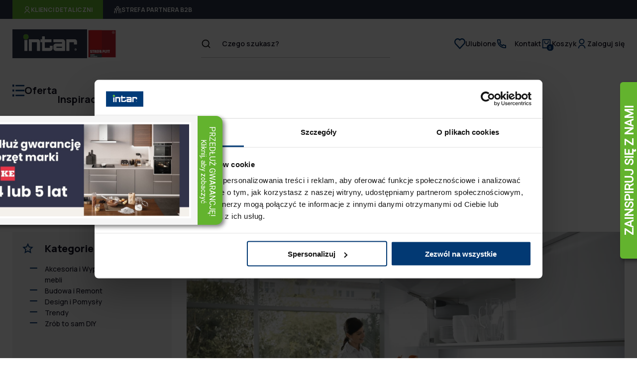

--- FILE ---
content_type: text/html; charset=UTF-8
request_url: https://www.intar.pl/o-intar/baza-wiedzy/porady/systemy-podnosnikow-do-frontow-gornych-marki-blum,1919
body_size: 22656
content:
<!DOCTYPE html>
<html lang="pl">
<head>
<meta charset="utf-8">
<meta name="viewport" content="width=device-width, initial-scale=1">
<title>Systemy podnośników do frontów górnych marki Blum - Porady 📚 / Intar.pl</title>
<meta name="keywords" content="">
	<meta name="description" content="Co ma znaczenie przy projektowaniu mebli? Design? Owszem, jest bardzo ważny, jednak od wyglądu ważniejsze są zastosowane technologie, dzięki czemu codzienne...">
	<meta name="robots" content="index, follow">
	<meta name="fb:app_id" content="https://www.facebook.com/intar.wszystko.dla.meblarstwa/">
	<meta name="twitter:card" content="summary">
	<meta name="twitter:site" content="@intarpl">
	<meta name="twitter:creator" content="@intarpl">
	<meta name="twitter:url" content="https://intar.pl/o-intar/baza-wiedzy/porady/systemy-podnosnikow-do-frontow-gornych-marki-blum,1919">
	<meta name="twitter:title" content="Systemy podnośników do frontów górnych marki Blum">
	<meta name="twitter:description" content="Co ma znaczenie przy projektowaniu mebli? Design? Owszem, jest bardzo ważny, jednak od wyglądu ważniejsze są zastosowane technologie, dzięki czemu codzienne użytkowanie szafek będzie przyjemne i komfortowe. Wychodząc naprzeciw oczekiwaniom klientów, marka Blum oferuje szeroki wybór systemów podnośników do frontów górnych, które doskonale sprawdzą się w przypadku szafek kuchennych, ale również meblu w salonie czy łazience.">
	<meta name="twitter:image" content="https://intar.pl/storage/image/core_files/2023/8/21/7035d232fa64e0bfb17d73a4382dea26/jpg/systemy_podnosnikow_do_frontow_gornych.jpg">
	<meta name="og:title" content="Systemy podnośników do frontów górnych marki Blum - Porady | Intar.pl">
	<meta name="og:type" content="article">
	<meta name="og:description" content="Co ma znaczenie przy projektowaniu mebli? Design? Owszem, jest bardzo ważny, jednak od wyglądu ważniejsze są zastosowane technologie, dzięki czemu codzienne użytkowanie szafek będzie przyjemne i komfortowe. Wychodząc naprzeciw oczekiwaniom klientów, marka Blum oferuje szeroki wybór systemów podnośników do frontów górnych, które doskonale sprawdzą się w przypadku szafek kuchennych, ale również meblu w salonie czy łazience.">
	<meta name="og:image" content="https://www.intar.pl/storage/image/core_files/2023/8/21/7035d232fa64e0bfb17d73a4382dea26/jpg/systemy_podnosnikow_do_frontow_gornych.jpg">
	<meta name="og:site_name" content="Intar.pl">
	<meta name="og:url" content="https://www.intar.pl/o-intar/baza-wiedzy/porady/systemy-podnosnikow-do-frontow-gornych-marki-blum,1919">
	<meta name="og:locale" content="pl_PL">
	<meta name="og:published_at" content="2023-05-24 14:05:26">
	<meta name="og:modified_at" content="2023-09-08 06:28:05">
	<link rel="canonical" href="https://www.intar.pl/o-intar/baza-wiedzy/porady/systemy-podnosnikow-do-frontow-gornych-marki-blum,1919" />

<script type="application/javascript">
            window.i18n = []
    </script>

<meta name="i18n.locale" content="pl">
<meta name="i18n.domain" content="intarwww">
<meta name="csrf-token" content="lIMavvHxjmmb1beVkl4wnR2vBO5bNcrqFsVQuMCP" />

<link rel="icon" href="/themes/intarwww/images/favicon.svg">

<link rel="preconnect" href="https://fonts.gstatic.com">
<link href="https://fonts.googleapis.com/css2?family=Manrope:wght@300;400;500;600;700;800&display=swap" rel="stylesheet">

<link href="/themes/intarwww/css/icons.css?id=87ac0cc5f8b6b381a5eb" rel="preload" as="style">
<link href="/themes/intarwww/css/icons.css?id=87ac0cc5f8b6b381a5eb" rel="stylesheet" crossorigin="anonymous">

    <link href="/themes/intarwww/css/app.css?id=b335fc94a9900586f06d" rel="stylesheet">


    
    <script type="text/javascript">
        (function (srcjs) {
            window._edrone = window._edrone || {};
            _edrone.app_id = '66012a473e7b4';
            _edrone.platform = 'universal';
                        var doc = document.createElement('script');
            doc.type = 'text/javascript';
            doc.async = true;
            doc.src = ('https:' === document.location.protocol ? 'https:' : 'http:') + srcjs;
            var s = document.getElementsByTagName('script')[0];
            s.parentNode.insertBefore(doc, s);
        })("//d3bo67muzbfgtl.cloudfront.net/edrone_2_0.js?app_id=66012a473e7b4" );
    </script>
    
    <script type="application/ld+json">
    {
       "@context": "http://schema.org",
       "@type": "NewsArticle",
       "url": "https://www.intar.pl/o-intar/baza-wiedzy/porady/systemy-podnosnikow-do-frontow-gornych-marki-blum,1919",
       "publisher":{
          "@type":"Organization",
          "name":"Intar.pl",
          "logo": {
                      "@type":"ImageObject",
                      "url":"https://www.intar.pl/themes/intarwww/logo_intar.svg",
                      "width":"300",
                      "height":"300"}
       },
       "headline": "Systemy podnośników do frontów górnych marki Blum",
       "mainEntityOfPage": {
            "@type": "WebPage",
            "@id": "https://www.intar.pl/o-intar/baza-wiedzy/porady/systemy-podnosnikow-do-frontow-gornych-marki-blum,1919" 
          },
       "image": "https://intar.pl/storage/image/core_files/2023/8/21/7035d232fa64e0bfb17d73a4382dea26/jpg/intarwww/systemy_podnosnikow_do_frontow_gornych.jpg",    "author":  {
            "@type":"Organization",
            "name":"Intar.pl" 
        },
       "datePublished": "2023-05-24 14:05:26",
       "dateModified": "2023-09-08 06:28:05"
    }
</script>
<!-- Google Consent Mode -->
    <script data-cookieconsent="ignore">
      window.dataLayer = window.dataLayer || [];
      function gtag() {
        dataLayer.push(arguments)
      }
gtag("consent", "default", {
        ad_personalization: "denied",
        ad_storage: "denied",
        ad_user_data: "denied",
        analytics_storage: "denied",
        functionality_storage: "denied",
        personalization_storage: "denied",
        security_storage: "granted",
        wait_for_update: 500
      });
      gtag("set", "ads_data_redaction", true);
    </script>
    <!-- End Google Consent Mode-->
    
    
    <!-- Google Tag Manager -->
    <script data-cookieconsent="ignore">
    (function(w,d,s,l,i){w[l]=w[l]||[];w[l].push({'gtm.start':
    new Date().getTime(),event:'gtm.js'});var f=d.getElementsByTagName(s)[0],
    j=d.createElement(s),dl=l!='dataLayer'?'&l='+l:'';j.async=true;j.src=
    'https://www.googletagmanager.com/gtm.js?id='+i+dl;f.parentNode.insertBefore(j,f);
    })(window,document,'script','dataLayer', 'GTM-KTCVSNNL');</script>
    <!-- End Google Tag Manager -->
    
    
<!-- Cookiebot CMP-->
    <script
      id="Cookiebot"
      src="https://consent.cookiebot.com/uc.js"
      data-cbid="124dd67f-9a4f-455c-9a04-9337b25f3b95"
      data-blockingmode="auto"
      type="text/javascript"
      data-consentmode-defaults="disabled"
    ></script>
    <!-- End Cookiebot CMP -->

<!-- Google tag (gtag.js) -->
<script async src="https://www.googletagmanager.com/gtag/js?id=G-SF63NS3QZZ">
</script>
<script>
  window.dataLayer = window.dataLayer || [];
  function gtag(){dataLayer.push(arguments);}
  gtag('js', new Date());

  gtag('config', 'G-SF63NS3QZZ');
</script>
</head>
<body class="body home ">

<header class="main-header">
    <!-- Google Tag Manager (noscript) -->
<noscript><iframe src="https://www.googletagmanager.com/ns.html?id=GTM-KTCVSNNL"
height="0" width="0" style="display:none;visibility:hidden"></iframe></noscript>
<!-- End Google Tag Manager (noscript) -->
        <div class="site-tabs">
    <div class="container">
        <a href="/"><span class="icon icon--user-2-line"></span>Klienci detaliczni</a>
        <a href="https://b2b.intar.pl"><span class="icon icon--users-line"></span>Strefa partnera b2b</a>
    </div>
</div>
    <div class="container">
        <div class="row-1">
            <div class="column-1">
                <a href="/" class="logo" title="Start">
                    <img src="/themes/intarwww/images/logo_intar.svg" width="150" height="60" alt="Intar">
                </a>
                <img class="logo-sp" src="/themes/intarwww/images/logo_sp.svg" width="60" height="60" alt="Strefa Płyt">
            </div>
            <div class="column-2">
                <div class="group-1">
                    <div class="search-form edito-search-widget" v-cloak>
                        <Search_widget 
                            action="https://www.intar.pl/oferta" 
                            suggester-url="api/search/suggest" 
                            website-id="1"
                            locale="pl"
                            :disabled-input="false"
                        />
                    </div>
                </div>
            </div>
            <div class="column-3">
                <div class="section-1">
                    <div class="mobile-item">
                        <a href="/">
                            <span class="icon icon--home-line"></span>
                            Start
                        </a>
                    </div>
                    <div class="mobile-item hamburger">
                        <button href="">
                            <span class="icon open icon--menu-line"></span>
                            <span class="icon close icon--close-line"></span>
                            Menu
                        </button>
                    </div>
                    <div class="widget-favourite">
                        <a href="/moje-konto/favourites">
                            <span class="icon icon--hearth-line"></span>
                            Ulubione
                        </a>
                    </div>
                    <div class="widget-menu">
        <ul   class="shortcuts-menu clean-list last-item" >
       
                                    <li
                     class=""                                    >
                                        <div class="row-wrap">
                        <a href="/obsluga-klienta-i-pomoc/kontakt"  class="level-one "  >
                                                            <span>Kontakt</span>
                                                    </a>
                                            </div>
                                    </li>
                        </ul>
</div>

<div class="cart-widget" data-url="https://www.intar.pl/ajax/store/widgets/cart/1/pl">
    <a href="/koszyk">
        <div class="cart-container">
            <span class="icon icon--shopping-bag-2-line"></span>
            <div class="quantity">
                <span class="quantity-value">0</span>
            </div>
        </div>

        <div class="title">
            Koszyk
        </div>
    </a>
</div>

<div class="login-widget">
    
    <div class="login not-logged">
        <a href="/moje-konto">
            <span class="icon--user-line"></span>
            Zaloguj się
        </a>
    </div>

</div>
                </div>
            </div>
        </div>
        <div class="row-2">
            <div class="section-2 "><div class="widget-productscategories-container">
    <div class="widget-menu">
        <ul class="level-1 main-menu clean-list">
            <li class="open">
                <div class="row-wrap">
                    <span class="icon icon--menu-2-line"></span>
                    <a href="/oferta/plyty-meblowe,1283" class="mobile-toggler">
                        <h3>Oferta</h3>
                    </a>
                    <button class="expand-next-level clean-button">
                        <span class="icon--arrow-down-s-line" aria-hidden="true"></span>
                        <span class="icon--arrow-right-s-line" aria-hidden="true"></span>
                    </button>
                </div>
                <div class="widget-menu">
    <ul   class="level-2 clean-list ">
                    <li
                 class=""            >
                <div class="row-wrap" data-level = '1'>
                    <a href="/oferta/plyty-meblowe,1283"  class="level-one"  >
                        <span>Płyty meblowe</span>
                    </a>
                                            <button class="expand-next-level clean-button">
                            <span class="icon--arrow-down-s-line" aria-hidden="true"></span>
                            <span class="icon--arrow-right-s-line" aria-hidden="true"></span>
                        </button>
                                    </div>
                
                    <div class="widget-menu">
    <ul   class="">
                    <li
                 class=""            >
                <div class="row-wrap" data-level = '2'>
                    <a href="/oferta/plyty-wiorowe,1284"  >
                        <span>Płyty wiórowe</span>
                    </a>
                                            <button class="expand-next-level clean-button">
                            <span class="icon--arrow-down-s-line" aria-hidden="true"></span>
                            <span class="icon--arrow-right-s-line" aria-hidden="true"></span>
                        </button>
                                    </div>
                
                    <div class="widget-menu">
    <ul   class="">
                    <li
                 class=""            >
                <div class="row-wrap" data-level = '3'>
                    <a href="/oferta/plyty-wiorowe-laminowane,1285"  >
                        <span>Płyty wiórowe laminowane</span>
                    </a>
                                    </div>
                            </li>
                    <li
                 class=""            >
                <div class="row-wrap" data-level = '3'>
                    <a href="/oferta/plyty-wiorowe-laminowane-ogniouodpornione,1286"  >
                        <span>Płyty wiórowe laminowane ogniouodpornione</span>
                    </a>
                                    </div>
                            </li>
                    <li
                 class=""            >
                <div class="row-wrap" data-level = '3'>
                    <a href="/oferta/plyty-wiorowe-wysokopolyskowe-mirror-gloss,1287"  >
                        <span>Płyty wiórowe wysokopołyskowe Mirror Gloss</span>
                    </a>
                                    </div>
                            </li>
                    <li
                 class=""            >
                <div class="row-wrap" data-level = '3'>
                    <a href="/oferta/plyty-wiorowe-fornirowane,1288"  >
                        <span>Płyty wiórowe fornirowane</span>
                    </a>
                                    </div>
                            </li>
                    <li
                 class=""            >
                <div class="row-wrap" data-level = '3'>
                    <a href="/oferta/plyty-wiorowe-surowe,1289"  >
                        <span>Płyty wiórowe surowe</span>
                    </a>
                                    </div>
                            </li>
            </ul>
</div>
                            </li>
                    <li
                 class=""            >
                <div class="row-wrap" data-level = '2'>
                    <a href="/oferta/plyty-mdf,1290"  >
                        <span>Płyty MDF</span>
                    </a>
                                            <button class="expand-next-level clean-button">
                            <span class="icon--arrow-down-s-line" aria-hidden="true"></span>
                            <span class="icon--arrow-right-s-line" aria-hidden="true"></span>
                        </button>
                                    </div>
                
                    <div class="widget-menu">
    <ul   class="">
                    <li
                 class=""            >
                <div class="row-wrap" data-level = '3'>
                    <a href="/oferta/plyty-mdf-akrylowe,1291"  >
                        <span>Płyty MDF akrylowe</span>
                    </a>
                                    </div>
                            </li>
                    <li
                 class=""            >
                <div class="row-wrap" data-level = '3'>
                    <a href="/oferta/plyty-mdf-laminowane,1292"  >
                        <span>Płyty MDF laminowane</span>
                    </a>
                                    </div>
                            </li>
                    <li
                 class=""            >
                <div class="row-wrap" data-level = '3'>
                    <a href="/oferta/plyty-mdf-laminowane-ogniouodpornione,1293"  >
                        <span>Płyty MDF laminowane ogniouodpornione</span>
                    </a>
                                    </div>
                            </li>
                    <li
                 class=""            >
                <div class="row-wrap" data-level = '3'>
                    <a href="/oferta/plyty-mdf-foliowane,1566"  >
                        <span>Płyty MDF foliowane</span>
                    </a>
                                    </div>
                            </li>
                    <li
                 class=""            >
                <div class="row-wrap" data-level = '3'>
                    <a href="/oferta/plyty-mdf-metaliczne,1294"  >
                        <span>Płyty MDF metaliczne</span>
                    </a>
                                    </div>
                            </li>
                    <li
                 class=""            >
                <div class="row-wrap" data-level = '3'>
                    <a href="/oferta/plyty-mdf-lakierowane,1295"  >
                        <span>Płyty MDF lakierowane</span>
                    </a>
                                    </div>
                            </li>
                    <li
                 class=""            >
                <div class="row-wrap" data-level = '3'>
                    <a href="/oferta/plyty-mdf-surowe,1296"  >
                        <span>Płyty MDF surowe</span>
                    </a>
                                    </div>
                            </li>
            </ul>
</div>
                            </li>
                    <li
                 class=""            >
                <div class="row-wrap" data-level = '2'>
                    <a href="/oferta/plyty-hdf,1297"  >
                        <span>Płyty HDF</span>
                    </a>
                                            <button class="expand-next-level clean-button">
                            <span class="icon--arrow-down-s-line" aria-hidden="true"></span>
                            <span class="icon--arrow-right-s-line" aria-hidden="true"></span>
                        </button>
                                    </div>
                
                    <div class="widget-menu">
    <ul   class="">
                    <li
                 class=""            >
                <div class="row-wrap" data-level = '3'>
                    <a href="/oferta/plyty-hdf-lakierowane,1298"  >
                        <span>Płyty HDF lakierowane</span>
                    </a>
                                    </div>
                            </li>
                    <li
                 class=""            >
                <div class="row-wrap" data-level = '3'>
                    <a href="/oferta/plyty-hdf-surowe,1299"  >
                        <span>Płyty HDF surowe</span>
                    </a>
                                    </div>
                            </li>
            </ul>
</div>
                            </li>
                    <li
                 class=""            >
                <div class="row-wrap" data-level = '2'>
                    <a href="/oferta/plyty-pilsniowe,1300"  >
                        <span>Płyty pilśniowe</span>
                    </a>
                                            <button class="expand-next-level clean-button">
                            <span class="icon--arrow-down-s-line" aria-hidden="true"></span>
                            <span class="icon--arrow-right-s-line" aria-hidden="true"></span>
                        </button>
                                    </div>
                
                    <div class="widget-menu">
    <ul   class="">
                    <li
                 class=""            >
                <div class="row-wrap" data-level = '3'>
                    <a href="/oferta/plyty-pilsniowe-lakierowane,1301"  >
                        <span>Płyty pilśniowe lakierowane</span>
                    </a>
                                    </div>
                            </li>
                    <li
                 class=""            >
                <div class="row-wrap" data-level = '3'>
                    <a href="/oferta/plyty-pilsniowe-surowe,1302"  >
                        <span>Płyty pilśniowe surowe</span>
                    </a>
                                    </div>
                            </li>
            </ul>
</div>
                            </li>
                    <li
                 class=""            >
                <div class="row-wrap" data-level = '2'>
                    <a href="/oferta/plyty-stolarskie,1303"  >
                        <span>Płyty stolarskie</span>
                    </a>
                                    </div>
                            </li>
                    <li
                 class=""            >
                <div class="row-wrap" data-level = '2'>
                    <a href="/oferta/obrzeza-meblowe,1304"  >
                        <span>Obrzeża meblowe</span>
                    </a>
                                            <button class="expand-next-level clean-button">
                            <span class="icon--arrow-down-s-line" aria-hidden="true"></span>
                            <span class="icon--arrow-right-s-line" aria-hidden="true"></span>
                        </button>
                                    </div>
                
                    <div class="widget-menu">
    <ul   class="">
                    <li
                 class=""            >
                <div class="row-wrap" data-level = '3'>
                    <a href="/oferta/obrzeza-abs,1305"  >
                        <span>Obrzeża ABS</span>
                    </a>
                                    </div>
                            </li>
                    <li
                 class=""            >
                <div class="row-wrap" data-level = '3'>
                    <a href="/oferta/obrzeza-pcv,1306"  >
                        <span>Obrzeża PCV</span>
                    </a>
                                    </div>
                            </li>
                    <li
                 class=""            >
                <div class="row-wrap" data-level = '3'>
                    <a href="/oferta/obrzeza-fornirowane,1307"  >
                        <span>Obrzeża fornirowane</span>
                    </a>
                                    </div>
                            </li>
            </ul>
</div>
                            </li>
                    <li
                 class=""            >
                <div class="row-wrap" data-level = '2'>
                    <a href="/oferta/laminaty,1308"  >
                        <span>Laminaty</span>
                    </a>
                                            <button class="expand-next-level clean-button">
                            <span class="icon--arrow-down-s-line" aria-hidden="true"></span>
                            <span class="icon--arrow-right-s-line" aria-hidden="true"></span>
                        </button>
                                    </div>
                
                    <div class="widget-menu">
    <ul   class="">
                    <li
                 class=""            >
                <div class="row-wrap" data-level = '3'>
                    <a href="/oferta/laminaty-hpl,1309"  >
                        <span>Laminaty HPL</span>
                    </a>
                                    </div>
                            </li>
            </ul>
</div>
                            </li>
                    <li
                 class=""            >
                <div class="row-wrap" data-level = '2'>
                    <a href="/oferta/wzorniki,1562"  >
                        <span>Wzorniki</span>
                    </a>
                                    </div>
                            </li>
            </ul>
</div>
                            </li>
                    <li
                 class=""            >
                <div class="row-wrap" data-level = '1'>
                    <a href="/oferta/akcesoria-meblowe,1310"  class="level-one"  >
                        <span>Akcesoria meblowe</span>
                    </a>
                                            <button class="expand-next-level clean-button">
                            <span class="icon--arrow-down-s-line" aria-hidden="true"></span>
                            <span class="icon--arrow-right-s-line" aria-hidden="true"></span>
                        </button>
                                    </div>
                
                    <div class="widget-menu">
    <ul   class="">
                    <li
                 class=""            >
                <div class="row-wrap" data-level = '2'>
                    <a href="/oferta/szuflady,1311"  >
                        <span>Szuflady</span>
                    </a>
                                            <button class="expand-next-level clean-button">
                            <span class="icon--arrow-down-s-line" aria-hidden="true"></span>
                            <span class="icon--arrow-right-s-line" aria-hidden="true"></span>
                        </button>
                                    </div>
                
                    <div class="widget-menu">
    <ul   class="">
                    <li
                 class=""            >
                <div class="row-wrap" data-level = '3'>
                    <a href="/oferta/komplety-szuflad,1312"  >
                        <span>Komplety szuflad</span>
                    </a>
                                            <button class="expand-next-level clean-button">
                            <span class="icon--arrow-down-s-line" aria-hidden="true"></span>
                            <span class="icon--arrow-right-s-line" aria-hidden="true"></span>
                        </button>
                                    </div>
                
                    <div class="widget-menu">
    <ul   class="last-item">
                    <li
                 class=""            >
                <div class="row-wrap" data-level = '4'>
                    <a href="/oferta/legrabox,1313"  >
                        <span>Legrabox</span>
                    </a>
                                    </div>
                            </li>
                    <li
                 class=""            >
                <div class="row-wrap" data-level = '4'>
                    <a href="/oferta/merivobox,1314"  >
                        <span>Merivobox</span>
                    </a>
                                    </div>
                            </li>
                    <li
                 class=""            >
                <div class="row-wrap" data-level = '4'>
                    <a href="/oferta/tandembox-antaro,1316"  >
                        <span>Tandembox Antaro</span>
                    </a>
                                    </div>
                            </li>
                    <li
                 class=""            >
                <div class="row-wrap" data-level = '4'>
                    <a href="/oferta/movento,1565"  >
                        <span>Movento</span>
                    </a>
                                    </div>
                            </li>
                    <li
                 class=""            >
                <div class="row-wrap" data-level = '4'>
                    <a href="/oferta/metabox,1315"  >
                        <span>Metabox</span>
                    </a>
                                    </div>
                            </li>
                    <li
                 class=""            >
                <div class="row-wrap" data-level = '4'>
                    <a href="/oferta/pozostale-systemy-szuflad,1317"  >
                        <span>Pozostałe systemy szuflad</span>
                    </a>
                                    </div>
                            </li>
            </ul>
</div>
                            </li>
                    <li
                 class=""            >
                <div class="row-wrap" data-level = '3'>
                    <a href="/oferta/prowadnice-do-szuflad,1318"  >
                        <span>Prowadnice do szuflad</span>
                    </a>
                                    </div>
                            </li>
                    <li
                 class=""            >
                <div class="row-wrap" data-level = '3'>
                    <a href="/oferta/boki-do-szuflad,1319"  >
                        <span>Boki do szuflad</span>
                    </a>
                                    </div>
                            </li>
                    <li
                 class=""            >
                <div class="row-wrap" data-level = '3'>
                    <a href="/oferta/fronty-do-szuflad-i-scianki-tylne,1320"  >
                        <span>Fronty do szuflad i ścianki tylne</span>
                    </a>
                                    </div>
                            </li>
                    <li
                 class=""            >
                <div class="row-wrap" data-level = '3'>
                    <a href="/oferta/mocowania-frontu-szuflady-sprzegla-i-zaslepki,1321"  >
                        <span>Mocowania frontu szuflady, sprzęgła i zaślepki</span>
                    </a>
                                    </div>
                            </li>
                    <li
                 class=""            >
                <div class="row-wrap" data-level = '3'>
                    <a href="/oferta/relingi-do-szuflad-stabilizacja-i-nakladki,1322"  >
                        <span>Relingi do szuflad, stabilizacja i nakładki</span>
                    </a>
                                    </div>
                            </li>
                    <li
                 class=""            >
                <div class="row-wrap" data-level = '3'>
                    <a href="/oferta/organizery-do-szuflad-wklady,1323"  >
                        <span>Organizery do szuflad, wkłady</span>
                    </a>
                                    </div>
                            </li>
                    <li
                 class=""            >
                <div class="row-wrap" data-level = '3'>
                    <a href="/oferta/technologia-ruchu,1324"  >
                        <span>Technologia ruchu</span>
                    </a>
                                    </div>
                            </li>
                    <li
                 class=""            >
                <div class="row-wrap" data-level = '3'>
                    <a href="/oferta/systemy-elektryczne-do-szuflad,1325"  >
                        <span>Systemy elektryczne do szuflad</span>
                    </a>
                                    </div>
                            </li>
            </ul>
</div>
                            </li>
                    <li
                 class=""            >
                <div class="row-wrap" data-level = '2'>
                    <a href="/oferta/podnosniki-do-frontow,1326"  >
                        <span>Podnośniki do frontów</span>
                    </a>
                                            <button class="expand-next-level clean-button">
                            <span class="icon--arrow-down-s-line" aria-hidden="true"></span>
                            <span class="icon--arrow-right-s-line" aria-hidden="true"></span>
                        </button>
                                    </div>
                
                    <div class="widget-menu">
    <ul   class="">
                    <li
                 class=""            >
                <div class="row-wrap" data-level = '3'>
                    <a href="/oferta/systemy-podnosnikow-do-frontow-gornych,1327"  >
                        <span>Systemy podnośników do frontów górnych</span>
                    </a>
                                            <button class="expand-next-level clean-button">
                            <span class="icon--arrow-down-s-line" aria-hidden="true"></span>
                            <span class="icon--arrow-right-s-line" aria-hidden="true"></span>
                        </button>
                                    </div>
                
                    <div class="widget-menu">
    <ul   class="last-item">
                    <li
                 class=""            >
                <div class="row-wrap" data-level = '4'>
                    <a href="/oferta/zestawy-aventos,1328"  >
                        <span>Zestawy Aventos</span>
                    </a>
                                    </div>
                            </li>
                    <li
                 class=""            >
                <div class="row-wrap" data-level = '4'>
                    <a href="/oferta/aventos-hf,1329"  >
                        <span>Aventos HF</span>
                    </a>
                                    </div>
                            </li>
                    <li
                 class=""            >
                <div class="row-wrap" data-level = '4'>
                    <a href="/oferta/aventos-hl,1330"  >
                        <span>Aventos HL</span>
                    </a>
                                    </div>
                            </li>
                    <li
                 class=""            >
                <div class="row-wrap" data-level = '4'>
                    <a href="/oferta/aventos-hs,1331"  >
                        <span>Aventos HS</span>
                    </a>
                                    </div>
                            </li>
                    <li
                 class=""            >
                <div class="row-wrap" data-level = '4'>
                    <a href="/oferta/aventos-hk-top,1332"  >
                        <span>Aventos HK Top</span>
                    </a>
                                    </div>
                            </li>
                    <li
                 class=""            >
                <div class="row-wrap" data-level = '4'>
                    <a href="/oferta/aventos-hk-s,1333"  >
                        <span>Aventos HK-S</span>
                    </a>
                                    </div>
                            </li>
                    <li
                 class=""            >
                <div class="row-wrap" data-level = '4'>
                    <a href="/oferta/aventos-hk-xs,1334"  >
                        <span>Aventos HK-XS</span>
                    </a>
                                    </div>
                            </li>
            </ul>
</div>
                            </li>
                    <li
                 class=""            >
                <div class="row-wrap" data-level = '3'>
                    <a href="/oferta/podnosniki-i-silowniki-gazowe,1335"  >
                        <span>Podnośniki i siłowniki gazowe</span>
                    </a>
                                    </div>
                            </li>
                    <li
                 class=""            >
                <div class="row-wrap" data-level = '3'>
                    <a href="/oferta/podnosniki-barkowe,1336"  >
                        <span>Podnośniki barkowe</span>
                    </a>
                                    </div>
                            </li>
            </ul>
</div>
                            </li>
                    <li
                 class=""            >
                <div class="row-wrap" data-level = '2'>
                    <a href="/oferta/uchwyty-meblowe,1337"  >
                        <span>Uchwyty meblowe</span>
                    </a>
                                            <button class="expand-next-level clean-button">
                            <span class="icon--arrow-down-s-line" aria-hidden="true"></span>
                            <span class="icon--arrow-right-s-line" aria-hidden="true"></span>
                        </button>
                                    </div>
                
                    <div class="widget-menu">
    <ul   class="">
                    <li
                 class=""            >
                <div class="row-wrap" data-level = '3'>
                    <a href="/oferta/standardowe,1338"  >
                        <span>Standardowe</span>
                    </a>
                                    </div>
                            </li>
                    <li
                 class=""            >
                <div class="row-wrap" data-level = '3'>
                    <a href="/oferta/relingi,1339"  >
                        <span>Relingi</span>
                    </a>
                                    </div>
                            </li>
                    <li
                 class=""            >
                <div class="row-wrap" data-level = '3'>
                    <a href="/oferta/galki,1340"  >
                        <span>Gałki</span>
                    </a>
                                    </div>
                            </li>
                    <li
                 class=""            >
                <div class="row-wrap" data-level = '3'>
                    <a href="/oferta/wpuszczane,1341"  >
                        <span>Wpuszczane</span>
                    </a>
                                    </div>
                            </li>
                    <li
                 class=""            >
                <div class="row-wrap" data-level = '3'>
                    <a href="/oferta/krawedziowe,1342"  >
                        <span>Krawędziowe</span>
                    </a>
                                    </div>
                            </li>
                    <li
                 class=""            >
                <div class="row-wrap" data-level = '3'>
                    <a href="/oferta/dzieciece,1343"  >
                        <span>Dziecięce</span>
                    </a>
                                    </div>
                            </li>
            </ul>
</div>
                            </li>
                    <li
                 class=""            >
                <div class="row-wrap" data-level = '2'>
                    <a href="/oferta/okucia-meblowe,1344"  >
                        <span>Okucia meblowe</span>
                    </a>
                                            <button class="expand-next-level clean-button">
                            <span class="icon--arrow-down-s-line" aria-hidden="true"></span>
                            <span class="icon--arrow-right-s-line" aria-hidden="true"></span>
                        </button>
                                    </div>
                
                    <div class="widget-menu">
    <ul   class="">
                    <li
                 class=""            >
                <div class="row-wrap" data-level = '3'>
                    <a href="/oferta/zawiasy-do-szafek,1345"  >
                        <span>Zawiasy do szafek</span>
                    </a>
                                            <button class="expand-next-level clean-button">
                            <span class="icon--arrow-down-s-line" aria-hidden="true"></span>
                            <span class="icon--arrow-right-s-line" aria-hidden="true"></span>
                        </button>
                                    </div>
                
                    <div class="widget-menu">
    <ul   class="last-item">
                    <li
                 class=""            >
                <div class="row-wrap" data-level = '4'>
                    <a href="/oferta/zawiasy-z-prowadnikiem,1346"  >
                        <span>Zawiasy z prowadnikiem</span>
                    </a>
                                    </div>
                            </li>
                    <li
                 class=""            >
                <div class="row-wrap" data-level = '4'>
                    <a href="/oferta/zawiasy-bez-prowadnika,1347"  >
                        <span>Zawiasy bez prowadnika</span>
                    </a>
                                    </div>
                            </li>
                    <li
                 class=""            >
                <div class="row-wrap" data-level = '4'>
                    <a href="/oferta/prowadniki-do-zawiasow,1348"  >
                        <span>Prowadniki do zawiasów</span>
                    </a>
                                    </div>
                            </li>
            </ul>
</div>
                            </li>
                    <li
                 class=""            >
                <div class="row-wrap" data-level = '3'>
                    <a href="/oferta/amortyzatory-odbojniki-i-ograniczniki,1349"  >
                        <span>Amortyzatory, odbojniki i ograniczniki</span>
                    </a>
                                            <button class="expand-next-level clean-button">
                            <span class="icon--arrow-down-s-line" aria-hidden="true"></span>
                            <span class="icon--arrow-right-s-line" aria-hidden="true"></span>
                        </button>
                                    </div>
                
                    <div class="widget-menu">
    <ul   class="last-item">
                    <li
                 class=""            >
                <div class="row-wrap" data-level = '4'>
                    <a href="/oferta/amortyzatory-do-szafek,1350"  >
                        <span>Amortyzatory do szafek</span>
                    </a>
                                    </div>
                            </li>
                    <li
                 class=""            >
                <div class="row-wrap" data-level = '4'>
                    <a href="/oferta/odbojniki-do-mebli,1351"  >
                        <span>Odbojniki do mebli</span>
                    </a>
                                    </div>
                            </li>
                    <li
                 class=""            >
                <div class="row-wrap" data-level = '4'>
                    <a href="/oferta/ograniczniki-do-szafek,1352"  >
                        <span>Ograniczniki do szafek</span>
                    </a>
                                    </div>
                            </li>
            </ul>
</div>
                            </li>
                    <li
                 class=""            >
                <div class="row-wrap" data-level = '3'>
                    <a href="/oferta/nogi-i-nozki-meblowe,1353"  >
                        <span>Nogi i nóżki meblowe</span>
                    </a>
                                    </div>
                            </li>
                    <li
                 class=""            >
                <div class="row-wrap" data-level = '3'>
                    <a href="/oferta/slizgacze-i-regulatory,1354"  >
                        <span>Ślizgacze i regulatory</span>
                    </a>
                                    </div>
                            </li>
                    <li
                 class=""            >
                <div class="row-wrap" data-level = '3'>
                    <a href="/oferta/kolka-meblowe,1355"  >
                        <span>Kółka meblowe</span>
                    </a>
                                    </div>
                            </li>
                    <li
                 class=""            >
                <div class="row-wrap" data-level = '3'>
                    <a href="/oferta/podporki-i-wsporniki-do-polek,1356"  >
                        <span>Podpórki i wsporniki do półek</span>
                    </a>
                                    </div>
                            </li>
                    <li
                 class=""            >
                <div class="row-wrap" data-level = '3'>
                    <a href="/oferta/zamki-i-klucze-meblowe,1357"  >
                        <span>Zamki i klucze meblowe</span>
                    </a>
                                    </div>
                            </li>
                    <li
                 class=""            >
                <div class="row-wrap" data-level = '3'>
                    <a href="/oferta/zawieszki-meblowe,1358"  >
                        <span>Zawieszki meblowe</span>
                    </a>
                                    </div>
                            </li>
                    <li
                 class=""            >
                <div class="row-wrap" data-level = '3'>
                    <a href="/oferta/zlacza-i-elementy-laczeniowe,1359"  >
                        <span>Złącza i elementy łączeniowe</span>
                    </a>
                                            <button class="expand-next-level clean-button">
                            <span class="icon--arrow-down-s-line" aria-hidden="true"></span>
                            <span class="icon--arrow-right-s-line" aria-hidden="true"></span>
                        </button>
                                    </div>
                
                    <div class="widget-menu">
    <ul   class="last-item">
                    <li
                 class=""            >
                <div class="row-wrap" data-level = '4'>
                    <a href="/oferta/zlacza-meblowe,1360"  >
                        <span>Złącza meblowe</span>
                    </a>
                                    </div>
                            </li>
                    <li
                 class=""            >
                <div class="row-wrap" data-level = '4'>
                    <a href="/oferta/wkrety,1361"  >
                        <span>Wkręty</span>
                    </a>
                                    </div>
                            </li>
            </ul>
</div>
                            </li>
                    <li
                 class=""            >
                <div class="row-wrap" data-level = '3'>
                    <a href="/oferta/zaslepki-do-mebli,1362"  >
                        <span>Zaślepki do mebli</span>
                    </a>
                                    </div>
                            </li>
                    <li
                 class=""            >
                <div class="row-wrap" data-level = '3'>
                    <a href="/oferta/wieszaki-meblowe,1363"  >
                        <span>Wieszaki meblowe</span>
                    </a>
                                    </div>
                            </li>
                    <li
                 class=""            >
                <div class="row-wrap" data-level = '3'>
                    <a href="/oferta/katowniki-montazowe,1364"  >
                        <span>Kątowniki montażowe</span>
                    </a>
                                    </div>
                            </li>
                    <li
                 class=""            >
                <div class="row-wrap" data-level = '3'>
                    <a href="/oferta/rolety-i-zaluzje-meblowe,1501"  >
                        <span>Rolety i żaluzje meblowe</span>
                    </a>
                                    </div>
                            </li>
            </ul>
</div>
                            </li>
                    <li
                 class=""            >
                <div class="row-wrap" data-level = '2'>
                    <a href="/oferta/cokoly-meblowe,1366"  >
                        <span>Cokoły meblowe</span>
                    </a>
                                    </div>
                            </li>
                    <li
                 class=""            >
                <div class="row-wrap" data-level = '2'>
                    <a href="/oferta/wyposazenie-kuchni,1367"  >
                        <span>Wyposażenie kuchni</span>
                    </a>
                                            <button class="expand-next-level clean-button">
                            <span class="icon--arrow-down-s-line" aria-hidden="true"></span>
                            <span class="icon--arrow-right-s-line" aria-hidden="true"></span>
                        </button>
                                    </div>
                
                    <div class="widget-menu">
    <ul   class="">
                    <li
                 class=""            >
                <div class="row-wrap" data-level = '3'>
                    <a href="/oferta/kosze-cargo,1368"  >
                        <span>Kosze Cargo</span>
                    </a>
                                    </div>
                            </li>
                    <li
                 class=""            >
                <div class="row-wrap" data-level = '3'>
                    <a href="/oferta/kosze-do-segregacji-smieci,1369"  >
                        <span>Kosze do segregacji śmieci</span>
                    </a>
                                            <button class="expand-next-level clean-button">
                            <span class="icon--arrow-down-s-line" aria-hidden="true"></span>
                            <span class="icon--arrow-right-s-line" aria-hidden="true"></span>
                        </button>
                                    </div>
                
                    <div class="widget-menu">
    <ul   class="last-item">
                    <li
                 class=""            >
                <div class="row-wrap" data-level = '4'>
                    <a href="/oferta/pojemniki-do-segregacji-smieci,1370"  >
                        <span>Pojemniki do segregacji śmieci</span>
                    </a>
                                    </div>
                            </li>
                    <li
                 class=""            >
                <div class="row-wrap" data-level = '4'>
                    <a href="/oferta/kosze-wysuwne-z-prowadnicami,1371"  >
                        <span>Kosze wysuwne z prowadnicami</span>
                    </a>
                                    </div>
                            </li>
            </ul>
</div>
                            </li>
                    <li
                 class=""            >
                <div class="row-wrap" data-level = '3'>
                    <a href="/oferta/ociekarki-do-naczyn,1372"  >
                        <span>Ociekarki do naczyń</span>
                    </a>
                                    </div>
                            </li>
                    <li
                 class=""            >
                <div class="row-wrap" data-level = '3'>
                    <a href="/oferta/relingi-koszyki,1373"  >
                        <span>Relingi, koszyki</span>
                    </a>
                                    </div>
                            </li>
                    <li
                 class=""            >
                <div class="row-wrap" data-level = '3'>
                    <a href="/oferta/systemy-polkowe,1374"  >
                        <span>Systemy półkowe</span>
                    </a>
                                    </div>
                            </li>
                    <li
                 class=""            >
                <div class="row-wrap" data-level = '3'>
                    <a href="/oferta/szuflady-koszykowe,1375"  >
                        <span>Szuflady koszykowe</span>
                    </a>
                                    </div>
                            </li>
            </ul>
</div>
                            </li>
                    <li
                 class=""            >
                <div class="row-wrap" data-level = '2'>
                    <a href="/oferta/wyposazenie-garderoby,1376"  >
                        <span>Wyposażenie garderoby</span>
                    </a>
                                            <button class="expand-next-level clean-button">
                            <span class="icon--arrow-down-s-line" aria-hidden="true"></span>
                            <span class="icon--arrow-right-s-line" aria-hidden="true"></span>
                        </button>
                                    </div>
                
                    <div class="widget-menu">
    <ul   class="">
                    <li
                 class=""            >
                <div class="row-wrap" data-level = '3'>
                    <a href="/oferta/systemy-szaf,1377"  >
                        <span>Systemy szaf</span>
                    </a>
                                            <button class="expand-next-level clean-button">
                            <span class="icon--arrow-down-s-line" aria-hidden="true"></span>
                            <span class="icon--arrow-right-s-line" aria-hidden="true"></span>
                        </button>
                                    </div>
                
                    <div class="widget-menu">
    <ul   class="last-item">
                    <li
                 class=""            >
                <div class="row-wrap" data-level = '4'>
                    <a href="/oferta/zestawy-do-szaf,1378"  >
                        <span>Zestawy do szaf</span>
                    </a>
                                    </div>
                            </li>
                    <li
                 class=""            >
                <div class="row-wrap" data-level = '4'>
                    <a href="/oferta/raczki,1379"  >
                        <span>Rączki</span>
                    </a>
                                    </div>
                            </li>
                    <li
                 class=""            >
                <div class="row-wrap" data-level = '4'>
                    <a href="/oferta/listwy-poziome-i-montazowe,1380"  >
                        <span>Listwy poziome i montażowe</span>
                    </a>
                                    </div>
                            </li>
                    <li
                 class=""            >
                <div class="row-wrap" data-level = '4'>
                    <a href="/oferta/tory,1381"  >
                        <span>Tory</span>
                    </a>
                                    </div>
                            </li>
                    <li
                 class=""            >
                <div class="row-wrap" data-level = '4'>
                    <a href="/oferta/wozki,1382"  >
                        <span>Wózki</span>
                    </a>
                                    </div>
                            </li>
                    <li
                 class=""            >
                <div class="row-wrap" data-level = '4'>
                    <a href="/oferta/samodomykacze-do-drzwi-przesuwnych,1383"  >
                        <span>Samodomykacze do drzwi przesuwnych</span>
                    </a>
                                    </div>
                            </li>
                    <li
                 class=""            >
                <div class="row-wrap" data-level = '4'>
                    <a href="/oferta/pozycjonery-i-odbojniki,1384"  >
                        <span>Pozycjonery i odbojniki</span>
                    </a>
                                    </div>
                            </li>
                    <li
                 class=""            >
                <div class="row-wrap" data-level = '4'>
                    <a href="/oferta/katowniki,1385"  >
                        <span>Kątowniki</span>
                    </a>
                                    </div>
                            </li>
                    <li
                 class=""            >
                <div class="row-wrap" data-level = '4'>
                    <a href="/oferta/ceowniki,1386"  >
                        <span>Ceowniki</span>
                    </a>
                                    </div>
                            </li>
                    <li
                 class=""            >
                <div class="row-wrap" data-level = '4'>
                    <a href="/oferta/teowniki,1387"  >
                        <span>Teowniki</span>
                    </a>
                                    </div>
                            </li>
                    <li
                 class=""            >
                <div class="row-wrap" data-level = '4'>
                    <a href="/oferta/laczniki,1388"  >
                        <span>Łączniki</span>
                    </a>
                                    </div>
                            </li>
                    <li
                 class=""            >
                <div class="row-wrap" data-level = '4'>
                    <a href="/oferta/szprosy-zaslepki-i-elementy-dekoracyjne,1389"  >
                        <span>Szprosy, zaślepki i elementy dekoracyjne</span>
                    </a>
                                    </div>
                            </li>
                    <li
                 class=""            >
                <div class="row-wrap" data-level = '4'>
                    <a href="/oferta/pantografy,1390"  >
                        <span>Pantografy</span>
                    </a>
                                    </div>
                            </li>
                    <li
                 class=""            >
                <div class="row-wrap" data-level = '4'>
                    <a href="/oferta/kosze-do-szaf,1391"  >
                        <span>Kosze do szaf</span>
                    </a>
                                    </div>
                            </li>
                    <li
                 class=""            >
                <div class="row-wrap" data-level = '4'>
                    <a href="/oferta/polki-do-szaf,1392"  >
                        <span>Półki do szaf</span>
                    </a>
                                    </div>
                            </li>
                    <li
                 class=""            >
                <div class="row-wrap" data-level = '4'>
                    <a href="/oferta/szuflady-do-szaf,1393"  >
                        <span>Szuflady do szaf</span>
                    </a>
                                    </div>
                            </li>
                    <li
                 class=""            >
                <div class="row-wrap" data-level = '4'>
                    <a href="/oferta/drazki-do-szaf,1394"  >
                        <span>Drążki do szaf</span>
                    </a>
                                    </div>
                            </li>
                    <li
                 class=""            >
                <div class="row-wrap" data-level = '4'>
                    <a href="/oferta/wieszaki-do-szaf,1395"  >
                        <span>Wieszaki do szaf</span>
                    </a>
                                    </div>
                            </li>
                    <li
                 class=""            >
                <div class="row-wrap" data-level = '4'>
                    <a href="/oferta/pozostale-akcesoria-do-szaf,1396"  >
                        <span>Pozostałe akcesoria do szaf</span>
                    </a>
                                    </div>
                            </li>
            </ul>
</div>
                            </li>
                    <li
                 class=""            >
                <div class="row-wrap" data-level = '3'>
                    <a href="/oferta/systemy-scienne,1397"  >
                        <span>Systemy ścienne</span>
                    </a>
                                    </div>
                            </li>
                    <li
                 class=""            >
                <div class="row-wrap" data-level = '3'>
                    <a href="/oferta/systemy-regalowe,1398"  >
                        <span>Systemy regałowe</span>
                    </a>
                                    </div>
                            </li>
            </ul>
</div>
                            </li>
                    <li
                 class=""            >
                <div class="row-wrap" data-level = '2'>
                    <a href="/oferta/chemia-meblowa,1399"  >
                        <span>Chemia meblowa</span>
                    </a>
                                            <button class="expand-next-level clean-button">
                            <span class="icon--arrow-down-s-line" aria-hidden="true"></span>
                            <span class="icon--arrow-right-s-line" aria-hidden="true"></span>
                        </button>
                                    </div>
                
                    <div class="widget-menu">
    <ul   class="">
                    <li
                 class=""            >
                <div class="row-wrap" data-level = '3'>
                    <a href="/oferta/kleje-do-drewna,1400"  >
                        <span>Kleje do drewna</span>
                    </a>
                                    </div>
                            </li>
                    <li
                 class=""            >
                <div class="row-wrap" data-level = '3'>
                    <a href="/oferta/rozpuszczalniki-i-srodki-czyszczace,1401"  >
                        <span>Rozpuszczalniki i środki czyszczące</span>
                    </a>
                                    </div>
                            </li>
                    <li
                 class=""            >
                <div class="row-wrap" data-level = '3'>
                    <a href="/oferta/srodki-do-czyszczenia-i-pielegnacji-mebli,1402"  >
                        <span>Środki do czyszczenia i pielęgnacji mebli</span>
                    </a>
                                    </div>
                            </li>
            </ul>
</div>
                            </li>
                    <li
                 class=""            >
                <div class="row-wrap" data-level = '2'>
                    <a href="/oferta/pozostale-akcesoria,1572"  >
                        <span>Pozostałe akcesoria</span>
                    </a>
                                    </div>
                            </li>
            </ul>
</div>
                            </li>
                    <li
                 class=""            >
                <div class="row-wrap" data-level = '1'>
                    <a href="/oferta/blaty-i-akcesoria,1403"  class="level-one"  >
                        <span>Blaty i akcesoria</span>
                    </a>
                                            <button class="expand-next-level clean-button">
                            <span class="icon--arrow-down-s-line" aria-hidden="true"></span>
                            <span class="icon--arrow-right-s-line" aria-hidden="true"></span>
                        </button>
                                    </div>
                
                    <div class="widget-menu">
    <ul   class="">
                    <li
                 class=""            >
                <div class="row-wrap" data-level = '2'>
                    <a href="/oferta/blaty-drewniane,1404"  >
                        <span>Blaty drewniane</span>
                    </a>
                                    </div>
                            </li>
                    <li
                 class=""            >
                <div class="row-wrap" data-level = '2'>
                    <a href="/oferta/blaty-laminowane,1405"  >
                        <span>Blaty laminowane</span>
                    </a>
                                    </div>
                            </li>
                    <li
                 class=""            >
                <div class="row-wrap" data-level = '2'>
                    <a href="/oferta/blaty-z-plyt-kompaktowych,1406"  >
                        <span>Blaty z płyt kompaktowych</span>
                    </a>
                                    </div>
                            </li>
                    <li
                 class=""            >
                <div class="row-wrap" data-level = '2'>
                    <a href="/oferta/obrzeza-do-blatow,1407"  >
                        <span>Obrzeża do blatów</span>
                    </a>
                                    </div>
                            </li>
                    <li
                 class=""            >
                <div class="row-wrap" data-level = '2'>
                    <a href="/oferta/akcesoria-do-blatow,1408"  >
                        <span>Akcesoria do blatów</span>
                    </a>
                                    </div>
                            </li>
            </ul>
</div>
                            </li>
                    <li
                 class=""            >
                <div class="row-wrap" data-level = '1'>
                    <a href="/oferta/fronty-meblowe,1409"  class="level-one"  >
                        <span>Fronty meblowe</span>
                    </a>
                                            <button class="expand-next-level clean-button">
                            <span class="icon--arrow-down-s-line" aria-hidden="true"></span>
                            <span class="icon--arrow-right-s-line" aria-hidden="true"></span>
                        </button>
                                    </div>
                
                    <div class="widget-menu">
    <ul   class="">
                    <li
                 class=""            >
                <div class="row-wrap" data-level = '2'>
                    <a href="/oferta/fronty-akrylowe,1410"  >
                        <span>Fronty akrylowe</span>
                    </a>
                                    </div>
                            </li>
                    <li
                 class=""            >
                <div class="row-wrap" data-level = '2'>
                    <a href="/oferta/fronty-frezowane-lakierowane,1411"  >
                        <span>Fronty frezowane lakierowane</span>
                    </a>
                                    </div>
                            </li>
            </ul>
</div>
                            </li>
                    <li
                 class=""            >
                <div class="row-wrap" data-level = '1'>
                    <a href="/oferta/podlogi,1413"  class="level-one"  >
                        <span>Podłogi</span>
                    </a>
                                            <button class="expand-next-level clean-button">
                            <span class="icon--arrow-down-s-line" aria-hidden="true"></span>
                            <span class="icon--arrow-right-s-line" aria-hidden="true"></span>
                        </button>
                                    </div>
                
                    <div class="widget-menu">
    <ul   class="">
                    <li
                 class=""            >
                <div class="row-wrap" data-level = '2'>
                    <a href="/oferta/panele-laminowane,1414"  >
                        <span>Panele laminowane</span>
                    </a>
                                    </div>
                            </li>
                    <li
                 class=""            >
                <div class="row-wrap" data-level = '2'>
                    <a href="/oferta/podlogi-winylowe,1415"  >
                        <span>Podłogi winylowe</span>
                    </a>
                                    </div>
                            </li>
                    <li
                 class=""            >
                <div class="row-wrap" data-level = '2'>
                    <a href="/oferta/podlogi-drewniane,1416"  >
                        <span>Podłogi drewniane</span>
                    </a>
                                    </div>
                            </li>
                    <li
                 class=""            >
                <div class="row-wrap" data-level = '2'>
                    <a href="/oferta/listwy-przypodlogowe-i-akcesoria,1417"  >
                        <span>Listwy przypodłogowe i akcesoria</span>
                    </a>
                                    </div>
                            </li>
                    <li
                 class=""            >
                <div class="row-wrap" data-level = '2'>
                    <a href="/oferta/podklady-pod-panele,1418"  >
                        <span>Podkłady pod panele</span>
                    </a>
                                            <button class="expand-next-level clean-button">
                            <span class="icon--arrow-down-s-line" aria-hidden="true"></span>
                            <span class="icon--arrow-right-s-line" aria-hidden="true"></span>
                        </button>
                                    </div>
                
                    <div class="widget-menu">
    <ul   class="">
                    <li
                 class=""            >
                <div class="row-wrap" data-level = '3'>
                    <a href="/oferta/podklady-pod-panele-ogrzewanie-podlogowe,1419"  >
                        <span>Podkłady pod panele ogrzewanie podłogowe</span>
                    </a>
                                    </div>
                            </li>
                    <li
                 class=""            >
                <div class="row-wrap" data-level = '3'>
                    <a href="/oferta/podklady-piankowe-pod-panele,1420"  >
                        <span>Podkłady piankowe pod panele</span>
                    </a>
                                    </div>
                            </li>
                    <li
                 class=""            >
                <div class="row-wrap" data-level = '3'>
                    <a href="/oferta/podklady-pilsniowe-pod-panele,1421"  >
                        <span>Podkłady pilśniowe pod panele</span>
                    </a>
                                    </div>
                            </li>
            </ul>
</div>
                            </li>
                    <li
                 class=""            >
                <div class="row-wrap" data-level = '2'>
                    <a href="/oferta/akcesoria-do-montazu-podlog,1422"  >
                        <span>Akcesoria do montażu podłóg</span>
                    </a>
                                    </div>
                            </li>
            </ul>
</div>
                            </li>
                    <li
                 class=""            >
                <div class="row-wrap" data-level = '1'>
                    <a href="/oferta/drzwi,1423"  class="level-one"  >
                        <span>Drzwi</span>
                    </a>
                                            <button class="expand-next-level clean-button">
                            <span class="icon--arrow-down-s-line" aria-hidden="true"></span>
                            <span class="icon--arrow-right-s-line" aria-hidden="true"></span>
                        </button>
                                    </div>
                
                    <div class="widget-menu">
    <ul   class="">
                    <li
                 class=""            >
                <div class="row-wrap" data-level = '2'>
                    <a href="/oferta/drzwi-wewnetrzne,1424"  >
                        <span>Drzwi wewnętrzne</span>
                    </a>
                                            <button class="expand-next-level clean-button">
                            <span class="icon--arrow-down-s-line" aria-hidden="true"></span>
                            <span class="icon--arrow-right-s-line" aria-hidden="true"></span>
                        </button>
                                    </div>
                
                    <div class="widget-menu">
    <ul   class="">
                    <li
                 class=""            >
                <div class="row-wrap" data-level = '3'>
                    <a href="/oferta/drzwi-techniczne,1547"  >
                        <span>Drzwi techniczne</span>
                    </a>
                                    </div>
                            </li>
            </ul>
</div>
                            </li>
                    <li
                 class=""            >
                <div class="row-wrap" data-level = '2'>
                    <a href="/oferta/drzwi-zewnetrzne,1425"  >
                        <span>Drzwi zewnętrzne</span>
                    </a>
                                            <button class="expand-next-level clean-button">
                            <span class="icon--arrow-down-s-line" aria-hidden="true"></span>
                            <span class="icon--arrow-right-s-line" aria-hidden="true"></span>
                        </button>
                                    </div>
                
                    <div class="widget-menu">
    <ul   class="">
                    <li
                 class=""            >
                <div class="row-wrap" data-level = '3'>
                    <a href="/oferta/drzwi-wejsciowe-do-domu,1426"  >
                        <span>Drzwi wejściowe do domu</span>
                    </a>
                                    </div>
                            </li>
                    <li
                 class=""            >
                <div class="row-wrap" data-level = '3'>
                    <a href="/oferta/drzwi-wewnatrzklatkowe,1427"  >
                        <span>Drzwi wewnątrzklatkowe</span>
                    </a>
                                    </div>
                            </li>
                    <li
                 class=""            >
                <div class="row-wrap" data-level = '3'>
                    <a href="/oferta/drzwi-techniczne,1428"  >
                        <span>Drzwi techniczne</span>
                    </a>
                                    </div>
                            </li>
                    <li
                 class=""            >
                <div class="row-wrap" data-level = '3'>
                    <a href="/oferta/drzwi-przeciwpozarowe,1429"  >
                        <span>Drzwi przeciwpożarowe</span>
                    </a>
                                    </div>
                            </li>
            </ul>
</div>
                            </li>
                    <li
                 class=""            >
                <div class="row-wrap" data-level = '2'>
                    <a href="/oferta/klamki-do-drzwi,1430"  >
                        <span>Klamki do drzwi</span>
                    </a>
                                            <button class="expand-next-level clean-button">
                            <span class="icon--arrow-down-s-line" aria-hidden="true"></span>
                            <span class="icon--arrow-right-s-line" aria-hidden="true"></span>
                        </button>
                                    </div>
                
                    <div class="widget-menu">
    <ul   class="">
                    <li
                 class=""            >
                <div class="row-wrap" data-level = '3'>
                    <a href="/oferta/klamki-do-drzwi-zewnetrznych,1431"  >
                        <span>Klamki do drzwi zewnętrznych</span>
                    </a>
                                    </div>
                            </li>
                    <li
                 class=""            >
                <div class="row-wrap" data-level = '3'>
                    <a href="/oferta/klamki-do-drzwi-wewnetrznych,1432"  >
                        <span>Klamki do drzwi wewnętrznych</span>
                    </a>
                                    </div>
                            </li>
                    <li
                 class=""            >
                <div class="row-wrap" data-level = '3'>
                    <a href="/oferta/szyldy-i-rozety-do-drzwi,1433"  >
                        <span>Szyldy i rozety do drzwi</span>
                    </a>
                                    </div>
                            </li>
                    <li
                 class=""            >
                <div class="row-wrap" data-level = '3'>
                    <a href="/oferta/akcesoria-do-klamek,1434"  >
                        <span>Akcesoria do klamek</span>
                    </a>
                                    </div>
                            </li>
            </ul>
</div>
                            </li>
                    <li
                 class=""            >
                <div class="row-wrap" data-level = '2'>
                    <a href="/oferta/oscieznice-do-drzwi,1435"  >
                        <span>Ościeżnice do drzwi</span>
                    </a>
                                            <button class="expand-next-level clean-button">
                            <span class="icon--arrow-down-s-line" aria-hidden="true"></span>
                            <span class="icon--arrow-right-s-line" aria-hidden="true"></span>
                        </button>
                                    </div>
                
                    <div class="widget-menu">
    <ul   class="">
                    <li
                 class=""            >
                <div class="row-wrap" data-level = '3'>
                    <a href="/oferta/oscieznice-stale,1436"  >
                        <span>Ościeżnice stałe</span>
                    </a>
                                    </div>
                            </li>
                    <li
                 class=""            >
                <div class="row-wrap" data-level = '3'>
                    <a href="/oferta/oscieznice-regulowane,1437"  >
                        <span>Ościeżnice regulowane</span>
                    </a>
                                    </div>
                            </li>
            </ul>
</div>
                            </li>
                    <li
                 class=""            >
                <div class="row-wrap" data-level = '2'>
                    <a href="/oferta/zamki-i-klucze,1489"  >
                        <span>Zamki i klucze</span>
                    </a>
                                    </div>
                            </li>
                    <li
                 class=""            >
                <div class="row-wrap" data-level = '2'>
                    <a href="/oferta/akcesoria-do-drzwi,1490"  >
                        <span>Akcesoria do drzwi</span>
                    </a>
                                    </div>
                            </li>
            </ul>
</div>
                            </li>
                    <li
                 class=""            >
                <div class="row-wrap" data-level = '1'>
                    <a href="/oferta/dekoracyjne-wykonczenie-scian,1438"  class="level-one"  >
                        <span>Dekoracyjne wykończenie ścian</span>
                    </a>
                                            <button class="expand-next-level clean-button">
                            <span class="icon--arrow-down-s-line" aria-hidden="true"></span>
                            <span class="icon--arrow-right-s-line" aria-hidden="true"></span>
                        </button>
                                    </div>
                
                    <div class="widget-menu">
    <ul   class="">
                    <li
                 class=""            >
                <div class="row-wrap" data-level = '2'>
                    <a href="/oferta/plyty-dekoracyjne,1439"  >
                        <span>Płyty dekoracyjne</span>
                    </a>
                                            <button class="expand-next-level clean-button">
                            <span class="icon--arrow-down-s-line" aria-hidden="true"></span>
                            <span class="icon--arrow-right-s-line" aria-hidden="true"></span>
                        </button>
                                    </div>
                
                    <div class="widget-menu">
    <ul   class="">
                    <li
                 class=""            >
                <div class="row-wrap" data-level = '3'>
                    <a href="/oferta/wodoodporne-plyty-scienne-spc,1440"  >
                        <span>Wodoodporne płyty ścienne SPC</span>
                    </a>
                                    </div>
                            </li>
                    <li
                 class=""            >
                <div class="row-wrap" data-level = '3'>
                    <a href="/oferta/splashback,1466"  >
                        <span>Splashback</span>
                    </a>
                                    </div>
                            </li>
            </ul>
</div>
                            </li>
            </ul>
</div>
                            </li>
                    <li
                 class=""            >
                <div class="row-wrap" data-level = '1'>
                    <a href="/oferta/plyty-i-drewno-budowlane,1442"  class="level-one"  >
                        <span>Płyty i drewno budowlane</span>
                    </a>
                                            <button class="expand-next-level clean-button">
                            <span class="icon--arrow-down-s-line" aria-hidden="true"></span>
                            <span class="icon--arrow-right-s-line" aria-hidden="true"></span>
                        </button>
                                    </div>
                
                    <div class="widget-menu">
    <ul   class="">
                    <li
                 class=""            >
                <div class="row-wrap" data-level = '2'>
                    <a href="/oferta/sklejki,1443"  >
                        <span>Sklejki</span>
                    </a>
                                            <button class="expand-next-level clean-button">
                            <span class="icon--arrow-down-s-line" aria-hidden="true"></span>
                            <span class="icon--arrow-right-s-line" aria-hidden="true"></span>
                        </button>
                                    </div>
                
                    <div class="widget-menu">
    <ul   class="">
                    <li
                 class=""            >
                <div class="row-wrap" data-level = '3'>
                    <a href="/oferta/sklejki-iglaste,1444"  >
                        <span>Sklejki iglaste</span>
                    </a>
                                    </div>
                            </li>
                    <li
                 class=""            >
                <div class="row-wrap" data-level = '3'>
                    <a href="/oferta/sklejki-lisciaste,1445"  >
                        <span>Sklejki liściaste</span>
                    </a>
                                    </div>
                            </li>
                    <li
                 class=""            >
                <div class="row-wrap" data-level = '3'>
                    <a href="/oferta/sklejki-oklejone-filmami,1446"  >
                        <span>Sklejki oklejone filmami</span>
                    </a>
                                    </div>
                            </li>
                    <li
                 class=""            >
                <div class="row-wrap" data-level = '3'>
                    <a href="/oferta/sklejki-specjalistyczne,1447"  >
                        <span>Sklejki specjalistyczne</span>
                    </a>
                                    </div>
                            </li>
                    <li
                 class=""            >
                <div class="row-wrap" data-level = '3'>
                    <a href="/oferta/sklejki-szalunkowe,1448"  >
                        <span>Sklejki szalunkowe</span>
                    </a>
                                    </div>
                            </li>
                    <li
                 class=""            >
                <div class="row-wrap" data-level = '3'>
                    <a href="/oferta/sklejki-laminowane,1449"  >
                        <span>Sklejki laminowane</span>
                    </a>
                                    </div>
                            </li>
                    <li
                 class=""            >
                <div class="row-wrap" data-level = '3'>
                    <a href="/oferta/sklejki-wodoodporne,1450"  >
                        <span>Sklejki wodoodporne</span>
                    </a>
                                    </div>
                            </li>
            </ul>
</div>
                            </li>
                    <li
                 class=""            >
                <div class="row-wrap" data-level = '2'>
                    <a href="/oferta/plyty-osb,1451"  >
                        <span>Płyty OSB</span>
                    </a>
                                    </div>
                            </li>
            </ul>
</div>
                            </li>
                    <li
                 class=""            >
                <div class="row-wrap" data-level = '1'>
                    <a href="/oferta/oswietlenie,1456"  class="level-one"  >
                        <span>Oświetlenie</span>
                    </a>
                                            <button class="expand-next-level clean-button">
                            <span class="icon--arrow-down-s-line" aria-hidden="true"></span>
                            <span class="icon--arrow-right-s-line" aria-hidden="true"></span>
                        </button>
                                    </div>
                
                    <div class="widget-menu">
    <ul   class="">
                    <li
                 class=""            >
                <div class="row-wrap" data-level = '2'>
                    <a href="/oferta/oprawy-meblowe,1457"  >
                        <span>Oprawy meblowe</span>
                    </a>
                                    </div>
                            </li>
                    <li
                 class=""            >
                <div class="row-wrap" data-level = '2'>
                    <a href="/oferta/profile-led,1458"  >
                        <span>Profile LED</span>
                    </a>
                                    </div>
                            </li>
                    <li
                 class=""            >
                <div class="row-wrap" data-level = '2'>
                    <a href="/oferta/tasmy-led,1459"  >
                        <span>Taśmy LED</span>
                    </a>
                                    </div>
                            </li>
                    <li
                 class=""            >
                <div class="row-wrap" data-level = '2'>
                    <a href="/oferta/zasilacze-i-transformatory-do-led,1460"  >
                        <span>Zasilacze i transformatory do LED</span>
                    </a>
                                    </div>
                            </li>
                    <li
                 class=""            >
                <div class="row-wrap" data-level = '2'>
                    <a href="/oferta/wlaczniki-swiatla,1461"  >
                        <span>Włączniki światła</span>
                    </a>
                                    </div>
                            </li>
                    <li
                 class=""            >
                <div class="row-wrap" data-level = '2'>
                    <a href="/oferta/czujniki-ruchu,1462"  >
                        <span>Czujniki ruchu</span>
                    </a>
                                    </div>
                            </li>
                    <li
                 class=""            >
                <div class="row-wrap" data-level = '2'>
                    <a href="/oferta/gniazda-i-przedluzacze,1463"  >
                        <span>Gniazda i przedłużacze</span>
                    </a>
                                    </div>
                            </li>
                    <li
                 class=""            >
                <div class="row-wrap" data-level = '2'>
                    <a href="/oferta/przepusty-do-kabli,1464"  >
                        <span>Przepusty do kabli</span>
                    </a>
                                    </div>
                            </li>
                    <li
                 class=""            >
                <div class="row-wrap" data-level = '2'>
                    <a href="/oferta/okablowanie-i-zlacza-do-kabli,1465"  >
                        <span>Okablowanie i złącza do kabli</span>
                    </a>
                                    </div>
                            </li>
            </ul>
</div>
                            </li>
                    <li
                 class=""            >
                <div class="row-wrap" data-level = '1'>
                    <a href="/oferta/agd,1467"  class="level-one"  >
                        <span>AGD</span>
                    </a>
                                            <button class="expand-next-level clean-button">
                            <span class="icon--arrow-down-s-line" aria-hidden="true"></span>
                            <span class="icon--arrow-right-s-line" aria-hidden="true"></span>
                        </button>
                                    </div>
                
                    <div class="widget-menu">
    <ul   class="">
                    <li
                 class=""            >
                <div class="row-wrap" data-level = '2'>
                    <a href="/oferta/zlewozmywaki-i-akcesoria,1468"  >
                        <span>Zlewozmywaki i akcesoria</span>
                    </a>
                                    </div>
                            </li>
                    <li
                 class=""            >
                <div class="row-wrap" data-level = '2'>
                    <a href="/oferta/baterie-kuchenne-i-akcesoria,1469"  >
                        <span>Baterie kuchenne i akcesoria</span>
                    </a>
                                    </div>
                            </li>
                    <li
                 class=""            >
                <div class="row-wrap" data-level = '2'>
                    <a href="/oferta/okapy-i-akcesoria,1473"  >
                        <span>Okapy i akcesoria</span>
                    </a>
                                    </div>
                            </li>
                    <li
                 class=""            >
                <div class="row-wrap" data-level = '2'>
                    <a href="/oferta/zmywarki-i-akcesoria,1474"  >
                        <span>Zmywarki i akcesoria</span>
                    </a>
                                    </div>
                            </li>
                    <li
                 class=""            >
                <div class="row-wrap" data-level = '2'>
                    <a href="/oferta/piekarniki-i-akcesoria,1475"  >
                        <span>Piekarniki i akcesoria</span>
                    </a>
                                    </div>
                            </li>
                    <li
                 class=""            >
                <div class="row-wrap" data-level = '2'>
                    <a href="/oferta/ekspresy-do-kawy-i-akcesoria,1476"  >
                        <span>Ekspresy do kawy i akcesoria</span>
                    </a>
                                    </div>
                            </li>
                    <li
                 class=""            >
                <div class="row-wrap" data-level = '2'>
                    <a href="/oferta/plyty-indukcyjne-i-akcesoria,1477"  >
                        <span>Płyty indukcyjne i akcesoria</span>
                    </a>
                                    </div>
                            </li>
                    <li
                 class=""            >
                <div class="row-wrap" data-level = '2'>
                    <a href="/oferta/plyty-gazowe-i-akcesoria,1478"  >
                        <span>Płyty gazowe i akcesoria</span>
                    </a>
                                    </div>
                            </li>
                    <li
                 class=""            >
                <div class="row-wrap" data-level = '2'>
                    <a href="/oferta/chlodziarko-zamrazarki-i-akcesoria,1479"  >
                        <span>Chłodziarko-zamrażarki i akcesoria</span>
                    </a>
                                    </div>
                            </li>
                    <li
                 class=""            >
                <div class="row-wrap" data-level = '2'>
                    <a href="/oferta/kuchenki-mikrofalowe-i-akcesoria,1480"  >
                        <span>Kuchenki mikrofalowe i akcesoria</span>
                    </a>
                                    </div>
                            </li>
            </ul>
</div>
                            </li>
                    <li
                 class=""            >
                <div class="row-wrap" data-level = '1'>
                    <a href="/oferta/meble,1550"  class="level-one"  >
                        <span>Meble</span>
                    </a>
                                            <button class="expand-next-level clean-button">
                            <span class="icon--arrow-down-s-line" aria-hidden="true"></span>
                            <span class="icon--arrow-right-s-line" aria-hidden="true"></span>
                        </button>
                                    </div>
                
                    <div class="widget-menu">
    <ul   class="">
                    <li
                 class=""            >
                <div class="row-wrap" data-level = '2'>
                    <a href="/oferta/kolekcja-intar,1551"  >
                        <span>Kolekcja Intar</span>
                    </a>
                                            <button class="expand-next-level clean-button">
                            <span class="icon--arrow-down-s-line" aria-hidden="true"></span>
                            <span class="icon--arrow-right-s-line" aria-hidden="true"></span>
                        </button>
                                    </div>
                
                    <div class="widget-menu">
    <ul   class="">
                    <li
                 class=""            >
                <div class="row-wrap" data-level = '3'>
                    <a href="/oferta/blaty-do-stolow,1553"  >
                        <span>Blaty do stołów</span>
                    </a>
                                    </div>
                            </li>
                    <li
                 class=""            >
                <div class="row-wrap" data-level = '3'>
                    <a href="/oferta/stoly,1554"  >
                        <span>Stoły</span>
                    </a>
                                    </div>
                            </li>
                    <li
                 class=""            >
                <div class="row-wrap" data-level = '3'>
                    <a href="/oferta/regal,1573"  >
                        <span>Regał</span>
                    </a>
                                    </div>
                            </li>
            </ul>
</div>
                            </li>
            </ul>
</div>
                            </li>
            </ul>
</div>
            </li>
        </ul>
    </div>

</div>
<div class="widget-menu">
        <ul   class="level-1 main-menu clean-list " >
       
                                    <li
                     class="has-dropdown"                                    >
                                        <div class="row-wrap">
                        <a href="/o-intar/baza-wiedzy/inspiracje"  class="level-one "  >
                                                            <span>Inspiracje</span>
                                                    </a>
                                                    <button class="expand-next-level clean-button">
                                <span class="icon--arrow-down-s-line" aria-hidden="true"></span>
                                <span class="icon--arrow-right-s-line" aria-hidden="true"></span>
                            </button>
                                            </div>
                                            <div class="widget-menu">
        <ul   class="level-2 clean-list " >
       
                                    <li
                     class=""                     style="--list-element-position: 1"                 >
                                        <div class="row-wrap">
                        <a href="/inspiracje/zostaw-kontakt-inspiracje"  >
                                                            <span>Zostaw kontakt</span>
                                                    </a>
                                            </div>
                                    </li>
                        </ul>
</div>
                                    </li>
                            <li
                     class="current"                                    >
                                        <div class="row-wrap">
                        <a href="/o-intar/baza-wiedzy/porady"  class="level-one "  >
                                                            <span>Porady</span>
                                                    </a>
                                            </div>
                                    </li>
                            <li
                     class=""                                    >
                                        <div class="row-wrap">
                        <a href="/wspolpraca"  class="level-one "  >
                                                            <span>Współpraca</span>
                                                    </a>
                                            </div>
                                    </li>
                            <li
                     class=""                                    >
                                        <div class="row-wrap">
                        <a href="/meble-na-wymiar-arrocco"  class="level-one "  >
                                                            <span>Meble na wymiar Arrocco</span>
                                                    </a>
                                            </div>
                                    </li>
                            <li
                     class=""                                    >
                                        <div class="row-wrap">
                        <a href="https://connect.intar.pl/"  class="level-one "   target="_blank">
                                                            <img src="/storage/image/core_files/2025/10/6/6d7d204ee4dc470864d97e2d50ce08b8/png/intarwww/top-menu-item/Logo%20intar%20connect.png" alt="Logo intar connect">
                                                    </a>
                                            </div>
                                    </li>
                        </ul>
</div>

</div>
        </div>
        <div class="mobile-menu">
            <div class="section-2"><div class="widget-productscategories-container">
    <div class="widget-menu">
        <ul class="level-1 main-menu clean-list">
            <li class="open">
                <div class="row-wrap">
                    <span class="icon icon--menu-2-line"></span>
                    <a href="/oferta/plyty-meblowe,1283" class="mobile-toggler">
                        <h3>Oferta</h3>
                    </a>
                    <button class="expand-next-level clean-button">
                        <span class="icon--arrow-down-s-line" aria-hidden="true"></span>
                        <span class="icon--arrow-right-s-line" aria-hidden="true"></span>
                    </button>
                </div>
                <div class="widget-menu">
    <ul   class="level-2 clean-list ">
                    <li
                 class=""            >
                <div class="row-wrap" data-level = '1'>
                    <a href="/oferta/plyty-meblowe,1283"  class="level-one"  >
                        <span>Płyty meblowe</span>
                    </a>
                                            <button class="expand-next-level clean-button">
                            <span class="icon--arrow-down-s-line" aria-hidden="true"></span>
                            <span class="icon--arrow-right-s-line" aria-hidden="true"></span>
                        </button>
                                    </div>
                
                    <div class="widget-menu">
    <ul   class="">
                    <li
                 class=""            >
                <div class="row-wrap" data-level = '2'>
                    <a href="/oferta/plyty-wiorowe,1284"  >
                        <span>Płyty wiórowe</span>
                    </a>
                                            <button class="expand-next-level clean-button">
                            <span class="icon--arrow-down-s-line" aria-hidden="true"></span>
                            <span class="icon--arrow-right-s-line" aria-hidden="true"></span>
                        </button>
                                    </div>
                
                    <div class="widget-menu">
    <ul   class="">
                    <li
                 class=""            >
                <div class="row-wrap" data-level = '3'>
                    <a href="/oferta/plyty-wiorowe-laminowane,1285"  >
                        <span>Płyty wiórowe laminowane</span>
                    </a>
                                    </div>
                            </li>
                    <li
                 class=""            >
                <div class="row-wrap" data-level = '3'>
                    <a href="/oferta/plyty-wiorowe-laminowane-ogniouodpornione,1286"  >
                        <span>Płyty wiórowe laminowane ogniouodpornione</span>
                    </a>
                                    </div>
                            </li>
                    <li
                 class=""            >
                <div class="row-wrap" data-level = '3'>
                    <a href="/oferta/plyty-wiorowe-wysokopolyskowe-mirror-gloss,1287"  >
                        <span>Płyty wiórowe wysokopołyskowe Mirror Gloss</span>
                    </a>
                                    </div>
                            </li>
                    <li
                 class=""            >
                <div class="row-wrap" data-level = '3'>
                    <a href="/oferta/plyty-wiorowe-fornirowane,1288"  >
                        <span>Płyty wiórowe fornirowane</span>
                    </a>
                                    </div>
                            </li>
                    <li
                 class=""            >
                <div class="row-wrap" data-level = '3'>
                    <a href="/oferta/plyty-wiorowe-surowe,1289"  >
                        <span>Płyty wiórowe surowe</span>
                    </a>
                                    </div>
                            </li>
            </ul>
</div>
                            </li>
                    <li
                 class=""            >
                <div class="row-wrap" data-level = '2'>
                    <a href="/oferta/plyty-mdf,1290"  >
                        <span>Płyty MDF</span>
                    </a>
                                            <button class="expand-next-level clean-button">
                            <span class="icon--arrow-down-s-line" aria-hidden="true"></span>
                            <span class="icon--arrow-right-s-line" aria-hidden="true"></span>
                        </button>
                                    </div>
                
                    <div class="widget-menu">
    <ul   class="">
                    <li
                 class=""            >
                <div class="row-wrap" data-level = '3'>
                    <a href="/oferta/plyty-mdf-akrylowe,1291"  >
                        <span>Płyty MDF akrylowe</span>
                    </a>
                                    </div>
                            </li>
                    <li
                 class=""            >
                <div class="row-wrap" data-level = '3'>
                    <a href="/oferta/plyty-mdf-laminowane,1292"  >
                        <span>Płyty MDF laminowane</span>
                    </a>
                                    </div>
                            </li>
                    <li
                 class=""            >
                <div class="row-wrap" data-level = '3'>
                    <a href="/oferta/plyty-mdf-laminowane-ogniouodpornione,1293"  >
                        <span>Płyty MDF laminowane ogniouodpornione</span>
                    </a>
                                    </div>
                            </li>
                    <li
                 class=""            >
                <div class="row-wrap" data-level = '3'>
                    <a href="/oferta/plyty-mdf-foliowane,1566"  >
                        <span>Płyty MDF foliowane</span>
                    </a>
                                    </div>
                            </li>
                    <li
                 class=""            >
                <div class="row-wrap" data-level = '3'>
                    <a href="/oferta/plyty-mdf-metaliczne,1294"  >
                        <span>Płyty MDF metaliczne</span>
                    </a>
                                    </div>
                            </li>
                    <li
                 class=""            >
                <div class="row-wrap" data-level = '3'>
                    <a href="/oferta/plyty-mdf-lakierowane,1295"  >
                        <span>Płyty MDF lakierowane</span>
                    </a>
                                    </div>
                            </li>
                    <li
                 class=""            >
                <div class="row-wrap" data-level = '3'>
                    <a href="/oferta/plyty-mdf-surowe,1296"  >
                        <span>Płyty MDF surowe</span>
                    </a>
                                    </div>
                            </li>
            </ul>
</div>
                            </li>
                    <li
                 class=""            >
                <div class="row-wrap" data-level = '2'>
                    <a href="/oferta/plyty-hdf,1297"  >
                        <span>Płyty HDF</span>
                    </a>
                                            <button class="expand-next-level clean-button">
                            <span class="icon--arrow-down-s-line" aria-hidden="true"></span>
                            <span class="icon--arrow-right-s-line" aria-hidden="true"></span>
                        </button>
                                    </div>
                
                    <div class="widget-menu">
    <ul   class="">
                    <li
                 class=""            >
                <div class="row-wrap" data-level = '3'>
                    <a href="/oferta/plyty-hdf-lakierowane,1298"  >
                        <span>Płyty HDF lakierowane</span>
                    </a>
                                    </div>
                            </li>
                    <li
                 class=""            >
                <div class="row-wrap" data-level = '3'>
                    <a href="/oferta/plyty-hdf-surowe,1299"  >
                        <span>Płyty HDF surowe</span>
                    </a>
                                    </div>
                            </li>
            </ul>
</div>
                            </li>
                    <li
                 class=""            >
                <div class="row-wrap" data-level = '2'>
                    <a href="/oferta/plyty-pilsniowe,1300"  >
                        <span>Płyty pilśniowe</span>
                    </a>
                                            <button class="expand-next-level clean-button">
                            <span class="icon--arrow-down-s-line" aria-hidden="true"></span>
                            <span class="icon--arrow-right-s-line" aria-hidden="true"></span>
                        </button>
                                    </div>
                
                    <div class="widget-menu">
    <ul   class="">
                    <li
                 class=""            >
                <div class="row-wrap" data-level = '3'>
                    <a href="/oferta/plyty-pilsniowe-lakierowane,1301"  >
                        <span>Płyty pilśniowe lakierowane</span>
                    </a>
                                    </div>
                            </li>
                    <li
                 class=""            >
                <div class="row-wrap" data-level = '3'>
                    <a href="/oferta/plyty-pilsniowe-surowe,1302"  >
                        <span>Płyty pilśniowe surowe</span>
                    </a>
                                    </div>
                            </li>
            </ul>
</div>
                            </li>
                    <li
                 class=""            >
                <div class="row-wrap" data-level = '2'>
                    <a href="/oferta/plyty-stolarskie,1303"  >
                        <span>Płyty stolarskie</span>
                    </a>
                                    </div>
                            </li>
                    <li
                 class=""            >
                <div class="row-wrap" data-level = '2'>
                    <a href="/oferta/obrzeza-meblowe,1304"  >
                        <span>Obrzeża meblowe</span>
                    </a>
                                            <button class="expand-next-level clean-button">
                            <span class="icon--arrow-down-s-line" aria-hidden="true"></span>
                            <span class="icon--arrow-right-s-line" aria-hidden="true"></span>
                        </button>
                                    </div>
                
                    <div class="widget-menu">
    <ul   class="">
                    <li
                 class=""            >
                <div class="row-wrap" data-level = '3'>
                    <a href="/oferta/obrzeza-abs,1305"  >
                        <span>Obrzeża ABS</span>
                    </a>
                                    </div>
                            </li>
                    <li
                 class=""            >
                <div class="row-wrap" data-level = '3'>
                    <a href="/oferta/obrzeza-pcv,1306"  >
                        <span>Obrzeża PCV</span>
                    </a>
                                    </div>
                            </li>
                    <li
                 class=""            >
                <div class="row-wrap" data-level = '3'>
                    <a href="/oferta/obrzeza-fornirowane,1307"  >
                        <span>Obrzeża fornirowane</span>
                    </a>
                                    </div>
                            </li>
            </ul>
</div>
                            </li>
                    <li
                 class=""            >
                <div class="row-wrap" data-level = '2'>
                    <a href="/oferta/laminaty,1308"  >
                        <span>Laminaty</span>
                    </a>
                                            <button class="expand-next-level clean-button">
                            <span class="icon--arrow-down-s-line" aria-hidden="true"></span>
                            <span class="icon--arrow-right-s-line" aria-hidden="true"></span>
                        </button>
                                    </div>
                
                    <div class="widget-menu">
    <ul   class="">
                    <li
                 class=""            >
                <div class="row-wrap" data-level = '3'>
                    <a href="/oferta/laminaty-hpl,1309"  >
                        <span>Laminaty HPL</span>
                    </a>
                                    </div>
                            </li>
            </ul>
</div>
                            </li>
                    <li
                 class=""            >
                <div class="row-wrap" data-level = '2'>
                    <a href="/oferta/wzorniki,1562"  >
                        <span>Wzorniki</span>
                    </a>
                                    </div>
                            </li>
            </ul>
</div>
                            </li>
                    <li
                 class=""            >
                <div class="row-wrap" data-level = '1'>
                    <a href="/oferta/akcesoria-meblowe,1310"  class="level-one"  >
                        <span>Akcesoria meblowe</span>
                    </a>
                                            <button class="expand-next-level clean-button">
                            <span class="icon--arrow-down-s-line" aria-hidden="true"></span>
                            <span class="icon--arrow-right-s-line" aria-hidden="true"></span>
                        </button>
                                    </div>
                
                    <div class="widget-menu">
    <ul   class="">
                    <li
                 class=""            >
                <div class="row-wrap" data-level = '2'>
                    <a href="/oferta/szuflady,1311"  >
                        <span>Szuflady</span>
                    </a>
                                            <button class="expand-next-level clean-button">
                            <span class="icon--arrow-down-s-line" aria-hidden="true"></span>
                            <span class="icon--arrow-right-s-line" aria-hidden="true"></span>
                        </button>
                                    </div>
                
                    <div class="widget-menu">
    <ul   class="">
                    <li
                 class=""            >
                <div class="row-wrap" data-level = '3'>
                    <a href="/oferta/komplety-szuflad,1312"  >
                        <span>Komplety szuflad</span>
                    </a>
                                            <button class="expand-next-level clean-button">
                            <span class="icon--arrow-down-s-line" aria-hidden="true"></span>
                            <span class="icon--arrow-right-s-line" aria-hidden="true"></span>
                        </button>
                                    </div>
                
                    <div class="widget-menu">
    <ul   class="last-item">
                    <li
                 class=""            >
                <div class="row-wrap" data-level = '4'>
                    <a href="/oferta/legrabox,1313"  >
                        <span>Legrabox</span>
                    </a>
                                    </div>
                            </li>
                    <li
                 class=""            >
                <div class="row-wrap" data-level = '4'>
                    <a href="/oferta/merivobox,1314"  >
                        <span>Merivobox</span>
                    </a>
                                    </div>
                            </li>
                    <li
                 class=""            >
                <div class="row-wrap" data-level = '4'>
                    <a href="/oferta/tandembox-antaro,1316"  >
                        <span>Tandembox Antaro</span>
                    </a>
                                    </div>
                            </li>
                    <li
                 class=""            >
                <div class="row-wrap" data-level = '4'>
                    <a href="/oferta/movento,1565"  >
                        <span>Movento</span>
                    </a>
                                    </div>
                            </li>
                    <li
                 class=""            >
                <div class="row-wrap" data-level = '4'>
                    <a href="/oferta/metabox,1315"  >
                        <span>Metabox</span>
                    </a>
                                    </div>
                            </li>
                    <li
                 class=""            >
                <div class="row-wrap" data-level = '4'>
                    <a href="/oferta/pozostale-systemy-szuflad,1317"  >
                        <span>Pozostałe systemy szuflad</span>
                    </a>
                                    </div>
                            </li>
            </ul>
</div>
                            </li>
                    <li
                 class=""            >
                <div class="row-wrap" data-level = '3'>
                    <a href="/oferta/prowadnice-do-szuflad,1318"  >
                        <span>Prowadnice do szuflad</span>
                    </a>
                                    </div>
                            </li>
                    <li
                 class=""            >
                <div class="row-wrap" data-level = '3'>
                    <a href="/oferta/boki-do-szuflad,1319"  >
                        <span>Boki do szuflad</span>
                    </a>
                                    </div>
                            </li>
                    <li
                 class=""            >
                <div class="row-wrap" data-level = '3'>
                    <a href="/oferta/fronty-do-szuflad-i-scianki-tylne,1320"  >
                        <span>Fronty do szuflad i ścianki tylne</span>
                    </a>
                                    </div>
                            </li>
                    <li
                 class=""            >
                <div class="row-wrap" data-level = '3'>
                    <a href="/oferta/mocowania-frontu-szuflady-sprzegla-i-zaslepki,1321"  >
                        <span>Mocowania frontu szuflady, sprzęgła i zaślepki</span>
                    </a>
                                    </div>
                            </li>
                    <li
                 class=""            >
                <div class="row-wrap" data-level = '3'>
                    <a href="/oferta/relingi-do-szuflad-stabilizacja-i-nakladki,1322"  >
                        <span>Relingi do szuflad, stabilizacja i nakładki</span>
                    </a>
                                    </div>
                            </li>
                    <li
                 class=""            >
                <div class="row-wrap" data-level = '3'>
                    <a href="/oferta/organizery-do-szuflad-wklady,1323"  >
                        <span>Organizery do szuflad, wkłady</span>
                    </a>
                                    </div>
                            </li>
                    <li
                 class=""            >
                <div class="row-wrap" data-level = '3'>
                    <a href="/oferta/technologia-ruchu,1324"  >
                        <span>Technologia ruchu</span>
                    </a>
                                    </div>
                            </li>
                    <li
                 class=""            >
                <div class="row-wrap" data-level = '3'>
                    <a href="/oferta/systemy-elektryczne-do-szuflad,1325"  >
                        <span>Systemy elektryczne do szuflad</span>
                    </a>
                                    </div>
                            </li>
            </ul>
</div>
                            </li>
                    <li
                 class=""            >
                <div class="row-wrap" data-level = '2'>
                    <a href="/oferta/podnosniki-do-frontow,1326"  >
                        <span>Podnośniki do frontów</span>
                    </a>
                                            <button class="expand-next-level clean-button">
                            <span class="icon--arrow-down-s-line" aria-hidden="true"></span>
                            <span class="icon--arrow-right-s-line" aria-hidden="true"></span>
                        </button>
                                    </div>
                
                    <div class="widget-menu">
    <ul   class="">
                    <li
                 class=""            >
                <div class="row-wrap" data-level = '3'>
                    <a href="/oferta/systemy-podnosnikow-do-frontow-gornych,1327"  >
                        <span>Systemy podnośników do frontów górnych</span>
                    </a>
                                            <button class="expand-next-level clean-button">
                            <span class="icon--arrow-down-s-line" aria-hidden="true"></span>
                            <span class="icon--arrow-right-s-line" aria-hidden="true"></span>
                        </button>
                                    </div>
                
                    <div class="widget-menu">
    <ul   class="last-item">
                    <li
                 class=""            >
                <div class="row-wrap" data-level = '4'>
                    <a href="/oferta/zestawy-aventos,1328"  >
                        <span>Zestawy Aventos</span>
                    </a>
                                    </div>
                            </li>
                    <li
                 class=""            >
                <div class="row-wrap" data-level = '4'>
                    <a href="/oferta/aventos-hf,1329"  >
                        <span>Aventos HF</span>
                    </a>
                                    </div>
                            </li>
                    <li
                 class=""            >
                <div class="row-wrap" data-level = '4'>
                    <a href="/oferta/aventos-hl,1330"  >
                        <span>Aventos HL</span>
                    </a>
                                    </div>
                            </li>
                    <li
                 class=""            >
                <div class="row-wrap" data-level = '4'>
                    <a href="/oferta/aventos-hs,1331"  >
                        <span>Aventos HS</span>
                    </a>
                                    </div>
                            </li>
                    <li
                 class=""            >
                <div class="row-wrap" data-level = '4'>
                    <a href="/oferta/aventos-hk-top,1332"  >
                        <span>Aventos HK Top</span>
                    </a>
                                    </div>
                            </li>
                    <li
                 class=""            >
                <div class="row-wrap" data-level = '4'>
                    <a href="/oferta/aventos-hk-s,1333"  >
                        <span>Aventos HK-S</span>
                    </a>
                                    </div>
                            </li>
                    <li
                 class=""            >
                <div class="row-wrap" data-level = '4'>
                    <a href="/oferta/aventos-hk-xs,1334"  >
                        <span>Aventos HK-XS</span>
                    </a>
                                    </div>
                            </li>
            </ul>
</div>
                            </li>
                    <li
                 class=""            >
                <div class="row-wrap" data-level = '3'>
                    <a href="/oferta/podnosniki-i-silowniki-gazowe,1335"  >
                        <span>Podnośniki i siłowniki gazowe</span>
                    </a>
                                    </div>
                            </li>
                    <li
                 class=""            >
                <div class="row-wrap" data-level = '3'>
                    <a href="/oferta/podnosniki-barkowe,1336"  >
                        <span>Podnośniki barkowe</span>
                    </a>
                                    </div>
                            </li>
            </ul>
</div>
                            </li>
                    <li
                 class=""            >
                <div class="row-wrap" data-level = '2'>
                    <a href="/oferta/uchwyty-meblowe,1337"  >
                        <span>Uchwyty meblowe</span>
                    </a>
                                            <button class="expand-next-level clean-button">
                            <span class="icon--arrow-down-s-line" aria-hidden="true"></span>
                            <span class="icon--arrow-right-s-line" aria-hidden="true"></span>
                        </button>
                                    </div>
                
                    <div class="widget-menu">
    <ul   class="">
                    <li
                 class=""            >
                <div class="row-wrap" data-level = '3'>
                    <a href="/oferta/standardowe,1338"  >
                        <span>Standardowe</span>
                    </a>
                                    </div>
                            </li>
                    <li
                 class=""            >
                <div class="row-wrap" data-level = '3'>
                    <a href="/oferta/relingi,1339"  >
                        <span>Relingi</span>
                    </a>
                                    </div>
                            </li>
                    <li
                 class=""            >
                <div class="row-wrap" data-level = '3'>
                    <a href="/oferta/galki,1340"  >
                        <span>Gałki</span>
                    </a>
                                    </div>
                            </li>
                    <li
                 class=""            >
                <div class="row-wrap" data-level = '3'>
                    <a href="/oferta/wpuszczane,1341"  >
                        <span>Wpuszczane</span>
                    </a>
                                    </div>
                            </li>
                    <li
                 class=""            >
                <div class="row-wrap" data-level = '3'>
                    <a href="/oferta/krawedziowe,1342"  >
                        <span>Krawędziowe</span>
                    </a>
                                    </div>
                            </li>
                    <li
                 class=""            >
                <div class="row-wrap" data-level = '3'>
                    <a href="/oferta/dzieciece,1343"  >
                        <span>Dziecięce</span>
                    </a>
                                    </div>
                            </li>
            </ul>
</div>
                            </li>
                    <li
                 class=""            >
                <div class="row-wrap" data-level = '2'>
                    <a href="/oferta/okucia-meblowe,1344"  >
                        <span>Okucia meblowe</span>
                    </a>
                                            <button class="expand-next-level clean-button">
                            <span class="icon--arrow-down-s-line" aria-hidden="true"></span>
                            <span class="icon--arrow-right-s-line" aria-hidden="true"></span>
                        </button>
                                    </div>
                
                    <div class="widget-menu">
    <ul   class="">
                    <li
                 class=""            >
                <div class="row-wrap" data-level = '3'>
                    <a href="/oferta/zawiasy-do-szafek,1345"  >
                        <span>Zawiasy do szafek</span>
                    </a>
                                            <button class="expand-next-level clean-button">
                            <span class="icon--arrow-down-s-line" aria-hidden="true"></span>
                            <span class="icon--arrow-right-s-line" aria-hidden="true"></span>
                        </button>
                                    </div>
                
                    <div class="widget-menu">
    <ul   class="last-item">
                    <li
                 class=""            >
                <div class="row-wrap" data-level = '4'>
                    <a href="/oferta/zawiasy-z-prowadnikiem,1346"  >
                        <span>Zawiasy z prowadnikiem</span>
                    </a>
                                    </div>
                            </li>
                    <li
                 class=""            >
                <div class="row-wrap" data-level = '4'>
                    <a href="/oferta/zawiasy-bez-prowadnika,1347"  >
                        <span>Zawiasy bez prowadnika</span>
                    </a>
                                    </div>
                            </li>
                    <li
                 class=""            >
                <div class="row-wrap" data-level = '4'>
                    <a href="/oferta/prowadniki-do-zawiasow,1348"  >
                        <span>Prowadniki do zawiasów</span>
                    </a>
                                    </div>
                            </li>
            </ul>
</div>
                            </li>
                    <li
                 class=""            >
                <div class="row-wrap" data-level = '3'>
                    <a href="/oferta/amortyzatory-odbojniki-i-ograniczniki,1349"  >
                        <span>Amortyzatory, odbojniki i ograniczniki</span>
                    </a>
                                            <button class="expand-next-level clean-button">
                            <span class="icon--arrow-down-s-line" aria-hidden="true"></span>
                            <span class="icon--arrow-right-s-line" aria-hidden="true"></span>
                        </button>
                                    </div>
                
                    <div class="widget-menu">
    <ul   class="last-item">
                    <li
                 class=""            >
                <div class="row-wrap" data-level = '4'>
                    <a href="/oferta/amortyzatory-do-szafek,1350"  >
                        <span>Amortyzatory do szafek</span>
                    </a>
                                    </div>
                            </li>
                    <li
                 class=""            >
                <div class="row-wrap" data-level = '4'>
                    <a href="/oferta/odbojniki-do-mebli,1351"  >
                        <span>Odbojniki do mebli</span>
                    </a>
                                    </div>
                            </li>
                    <li
                 class=""            >
                <div class="row-wrap" data-level = '4'>
                    <a href="/oferta/ograniczniki-do-szafek,1352"  >
                        <span>Ograniczniki do szafek</span>
                    </a>
                                    </div>
                            </li>
            </ul>
</div>
                            </li>
                    <li
                 class=""            >
                <div class="row-wrap" data-level = '3'>
                    <a href="/oferta/nogi-i-nozki-meblowe,1353"  >
                        <span>Nogi i nóżki meblowe</span>
                    </a>
                                    </div>
                            </li>
                    <li
                 class=""            >
                <div class="row-wrap" data-level = '3'>
                    <a href="/oferta/slizgacze-i-regulatory,1354"  >
                        <span>Ślizgacze i regulatory</span>
                    </a>
                                    </div>
                            </li>
                    <li
                 class=""            >
                <div class="row-wrap" data-level = '3'>
                    <a href="/oferta/kolka-meblowe,1355"  >
                        <span>Kółka meblowe</span>
                    </a>
                                    </div>
                            </li>
                    <li
                 class=""            >
                <div class="row-wrap" data-level = '3'>
                    <a href="/oferta/podporki-i-wsporniki-do-polek,1356"  >
                        <span>Podpórki i wsporniki do półek</span>
                    </a>
                                    </div>
                            </li>
                    <li
                 class=""            >
                <div class="row-wrap" data-level = '3'>
                    <a href="/oferta/zamki-i-klucze-meblowe,1357"  >
                        <span>Zamki i klucze meblowe</span>
                    </a>
                                    </div>
                            </li>
                    <li
                 class=""            >
                <div class="row-wrap" data-level = '3'>
                    <a href="/oferta/zawieszki-meblowe,1358"  >
                        <span>Zawieszki meblowe</span>
                    </a>
                                    </div>
                            </li>
                    <li
                 class=""            >
                <div class="row-wrap" data-level = '3'>
                    <a href="/oferta/zlacza-i-elementy-laczeniowe,1359"  >
                        <span>Złącza i elementy łączeniowe</span>
                    </a>
                                            <button class="expand-next-level clean-button">
                            <span class="icon--arrow-down-s-line" aria-hidden="true"></span>
                            <span class="icon--arrow-right-s-line" aria-hidden="true"></span>
                        </button>
                                    </div>
                
                    <div class="widget-menu">
    <ul   class="last-item">
                    <li
                 class=""            >
                <div class="row-wrap" data-level = '4'>
                    <a href="/oferta/zlacza-meblowe,1360"  >
                        <span>Złącza meblowe</span>
                    </a>
                                    </div>
                            </li>
                    <li
                 class=""            >
                <div class="row-wrap" data-level = '4'>
                    <a href="/oferta/wkrety,1361"  >
                        <span>Wkręty</span>
                    </a>
                                    </div>
                            </li>
            </ul>
</div>
                            </li>
                    <li
                 class=""            >
                <div class="row-wrap" data-level = '3'>
                    <a href="/oferta/zaslepki-do-mebli,1362"  >
                        <span>Zaślepki do mebli</span>
                    </a>
                                    </div>
                            </li>
                    <li
                 class=""            >
                <div class="row-wrap" data-level = '3'>
                    <a href="/oferta/wieszaki-meblowe,1363"  >
                        <span>Wieszaki meblowe</span>
                    </a>
                                    </div>
                            </li>
                    <li
                 class=""            >
                <div class="row-wrap" data-level = '3'>
                    <a href="/oferta/katowniki-montazowe,1364"  >
                        <span>Kątowniki montażowe</span>
                    </a>
                                    </div>
                            </li>
                    <li
                 class=""            >
                <div class="row-wrap" data-level = '3'>
                    <a href="/oferta/rolety-i-zaluzje-meblowe,1501"  >
                        <span>Rolety i żaluzje meblowe</span>
                    </a>
                                    </div>
                            </li>
            </ul>
</div>
                            </li>
                    <li
                 class=""            >
                <div class="row-wrap" data-level = '2'>
                    <a href="/oferta/cokoly-meblowe,1366"  >
                        <span>Cokoły meblowe</span>
                    </a>
                                    </div>
                            </li>
                    <li
                 class=""            >
                <div class="row-wrap" data-level = '2'>
                    <a href="/oferta/wyposazenie-kuchni,1367"  >
                        <span>Wyposażenie kuchni</span>
                    </a>
                                            <button class="expand-next-level clean-button">
                            <span class="icon--arrow-down-s-line" aria-hidden="true"></span>
                            <span class="icon--arrow-right-s-line" aria-hidden="true"></span>
                        </button>
                                    </div>
                
                    <div class="widget-menu">
    <ul   class="">
                    <li
                 class=""            >
                <div class="row-wrap" data-level = '3'>
                    <a href="/oferta/kosze-cargo,1368"  >
                        <span>Kosze Cargo</span>
                    </a>
                                    </div>
                            </li>
                    <li
                 class=""            >
                <div class="row-wrap" data-level = '3'>
                    <a href="/oferta/kosze-do-segregacji-smieci,1369"  >
                        <span>Kosze do segregacji śmieci</span>
                    </a>
                                            <button class="expand-next-level clean-button">
                            <span class="icon--arrow-down-s-line" aria-hidden="true"></span>
                            <span class="icon--arrow-right-s-line" aria-hidden="true"></span>
                        </button>
                                    </div>
                
                    <div class="widget-menu">
    <ul   class="last-item">
                    <li
                 class=""            >
                <div class="row-wrap" data-level = '4'>
                    <a href="/oferta/pojemniki-do-segregacji-smieci,1370"  >
                        <span>Pojemniki do segregacji śmieci</span>
                    </a>
                                    </div>
                            </li>
                    <li
                 class=""            >
                <div class="row-wrap" data-level = '4'>
                    <a href="/oferta/kosze-wysuwne-z-prowadnicami,1371"  >
                        <span>Kosze wysuwne z prowadnicami</span>
                    </a>
                                    </div>
                            </li>
            </ul>
</div>
                            </li>
                    <li
                 class=""            >
                <div class="row-wrap" data-level = '3'>
                    <a href="/oferta/ociekarki-do-naczyn,1372"  >
                        <span>Ociekarki do naczyń</span>
                    </a>
                                    </div>
                            </li>
                    <li
                 class=""            >
                <div class="row-wrap" data-level = '3'>
                    <a href="/oferta/relingi-koszyki,1373"  >
                        <span>Relingi, koszyki</span>
                    </a>
                                    </div>
                            </li>
                    <li
                 class=""            >
                <div class="row-wrap" data-level = '3'>
                    <a href="/oferta/systemy-polkowe,1374"  >
                        <span>Systemy półkowe</span>
                    </a>
                                    </div>
                            </li>
                    <li
                 class=""            >
                <div class="row-wrap" data-level = '3'>
                    <a href="/oferta/szuflady-koszykowe,1375"  >
                        <span>Szuflady koszykowe</span>
                    </a>
                                    </div>
                            </li>
            </ul>
</div>
                            </li>
                    <li
                 class=""            >
                <div class="row-wrap" data-level = '2'>
                    <a href="/oferta/wyposazenie-garderoby,1376"  >
                        <span>Wyposażenie garderoby</span>
                    </a>
                                            <button class="expand-next-level clean-button">
                            <span class="icon--arrow-down-s-line" aria-hidden="true"></span>
                            <span class="icon--arrow-right-s-line" aria-hidden="true"></span>
                        </button>
                                    </div>
                
                    <div class="widget-menu">
    <ul   class="">
                    <li
                 class=""            >
                <div class="row-wrap" data-level = '3'>
                    <a href="/oferta/systemy-szaf,1377"  >
                        <span>Systemy szaf</span>
                    </a>
                                            <button class="expand-next-level clean-button">
                            <span class="icon--arrow-down-s-line" aria-hidden="true"></span>
                            <span class="icon--arrow-right-s-line" aria-hidden="true"></span>
                        </button>
                                    </div>
                
                    <div class="widget-menu">
    <ul   class="last-item">
                    <li
                 class=""            >
                <div class="row-wrap" data-level = '4'>
                    <a href="/oferta/zestawy-do-szaf,1378"  >
                        <span>Zestawy do szaf</span>
                    </a>
                                    </div>
                            </li>
                    <li
                 class=""            >
                <div class="row-wrap" data-level = '4'>
                    <a href="/oferta/raczki,1379"  >
                        <span>Rączki</span>
                    </a>
                                    </div>
                            </li>
                    <li
                 class=""            >
                <div class="row-wrap" data-level = '4'>
                    <a href="/oferta/listwy-poziome-i-montazowe,1380"  >
                        <span>Listwy poziome i montażowe</span>
                    </a>
                                    </div>
                            </li>
                    <li
                 class=""            >
                <div class="row-wrap" data-level = '4'>
                    <a href="/oferta/tory,1381"  >
                        <span>Tory</span>
                    </a>
                                    </div>
                            </li>
                    <li
                 class=""            >
                <div class="row-wrap" data-level = '4'>
                    <a href="/oferta/wozki,1382"  >
                        <span>Wózki</span>
                    </a>
                                    </div>
                            </li>
                    <li
                 class=""            >
                <div class="row-wrap" data-level = '4'>
                    <a href="/oferta/samodomykacze-do-drzwi-przesuwnych,1383"  >
                        <span>Samodomykacze do drzwi przesuwnych</span>
                    </a>
                                    </div>
                            </li>
                    <li
                 class=""            >
                <div class="row-wrap" data-level = '4'>
                    <a href="/oferta/pozycjonery-i-odbojniki,1384"  >
                        <span>Pozycjonery i odbojniki</span>
                    </a>
                                    </div>
                            </li>
                    <li
                 class=""            >
                <div class="row-wrap" data-level = '4'>
                    <a href="/oferta/katowniki,1385"  >
                        <span>Kątowniki</span>
                    </a>
                                    </div>
                            </li>
                    <li
                 class=""            >
                <div class="row-wrap" data-level = '4'>
                    <a href="/oferta/ceowniki,1386"  >
                        <span>Ceowniki</span>
                    </a>
                                    </div>
                            </li>
                    <li
                 class=""            >
                <div class="row-wrap" data-level = '4'>
                    <a href="/oferta/teowniki,1387"  >
                        <span>Teowniki</span>
                    </a>
                                    </div>
                            </li>
                    <li
                 class=""            >
                <div class="row-wrap" data-level = '4'>
                    <a href="/oferta/laczniki,1388"  >
                        <span>Łączniki</span>
                    </a>
                                    </div>
                            </li>
                    <li
                 class=""            >
                <div class="row-wrap" data-level = '4'>
                    <a href="/oferta/szprosy-zaslepki-i-elementy-dekoracyjne,1389"  >
                        <span>Szprosy, zaślepki i elementy dekoracyjne</span>
                    </a>
                                    </div>
                            </li>
                    <li
                 class=""            >
                <div class="row-wrap" data-level = '4'>
                    <a href="/oferta/pantografy,1390"  >
                        <span>Pantografy</span>
                    </a>
                                    </div>
                            </li>
                    <li
                 class=""            >
                <div class="row-wrap" data-level = '4'>
                    <a href="/oferta/kosze-do-szaf,1391"  >
                        <span>Kosze do szaf</span>
                    </a>
                                    </div>
                            </li>
                    <li
                 class=""            >
                <div class="row-wrap" data-level = '4'>
                    <a href="/oferta/polki-do-szaf,1392"  >
                        <span>Półki do szaf</span>
                    </a>
                                    </div>
                            </li>
                    <li
                 class=""            >
                <div class="row-wrap" data-level = '4'>
                    <a href="/oferta/szuflady-do-szaf,1393"  >
                        <span>Szuflady do szaf</span>
                    </a>
                                    </div>
                            </li>
                    <li
                 class=""            >
                <div class="row-wrap" data-level = '4'>
                    <a href="/oferta/drazki-do-szaf,1394"  >
                        <span>Drążki do szaf</span>
                    </a>
                                    </div>
                            </li>
                    <li
                 class=""            >
                <div class="row-wrap" data-level = '4'>
                    <a href="/oferta/wieszaki-do-szaf,1395"  >
                        <span>Wieszaki do szaf</span>
                    </a>
                                    </div>
                            </li>
                    <li
                 class=""            >
                <div class="row-wrap" data-level = '4'>
                    <a href="/oferta/pozostale-akcesoria-do-szaf,1396"  >
                        <span>Pozostałe akcesoria do szaf</span>
                    </a>
                                    </div>
                            </li>
            </ul>
</div>
                            </li>
                    <li
                 class=""            >
                <div class="row-wrap" data-level = '3'>
                    <a href="/oferta/systemy-scienne,1397"  >
                        <span>Systemy ścienne</span>
                    </a>
                                    </div>
                            </li>
                    <li
                 class=""            >
                <div class="row-wrap" data-level = '3'>
                    <a href="/oferta/systemy-regalowe,1398"  >
                        <span>Systemy regałowe</span>
                    </a>
                                    </div>
                            </li>
            </ul>
</div>
                            </li>
                    <li
                 class=""            >
                <div class="row-wrap" data-level = '2'>
                    <a href="/oferta/chemia-meblowa,1399"  >
                        <span>Chemia meblowa</span>
                    </a>
                                            <button class="expand-next-level clean-button">
                            <span class="icon--arrow-down-s-line" aria-hidden="true"></span>
                            <span class="icon--arrow-right-s-line" aria-hidden="true"></span>
                        </button>
                                    </div>
                
                    <div class="widget-menu">
    <ul   class="">
                    <li
                 class=""            >
                <div class="row-wrap" data-level = '3'>
                    <a href="/oferta/kleje-do-drewna,1400"  >
                        <span>Kleje do drewna</span>
                    </a>
                                    </div>
                            </li>
                    <li
                 class=""            >
                <div class="row-wrap" data-level = '3'>
                    <a href="/oferta/rozpuszczalniki-i-srodki-czyszczace,1401"  >
                        <span>Rozpuszczalniki i środki czyszczące</span>
                    </a>
                                    </div>
                            </li>
                    <li
                 class=""            >
                <div class="row-wrap" data-level = '3'>
                    <a href="/oferta/srodki-do-czyszczenia-i-pielegnacji-mebli,1402"  >
                        <span>Środki do czyszczenia i pielęgnacji mebli</span>
                    </a>
                                    </div>
                            </li>
            </ul>
</div>
                            </li>
                    <li
                 class=""            >
                <div class="row-wrap" data-level = '2'>
                    <a href="/oferta/pozostale-akcesoria,1572"  >
                        <span>Pozostałe akcesoria</span>
                    </a>
                                    </div>
                            </li>
            </ul>
</div>
                            </li>
                    <li
                 class=""            >
                <div class="row-wrap" data-level = '1'>
                    <a href="/oferta/blaty-i-akcesoria,1403"  class="level-one"  >
                        <span>Blaty i akcesoria</span>
                    </a>
                                            <button class="expand-next-level clean-button">
                            <span class="icon--arrow-down-s-line" aria-hidden="true"></span>
                            <span class="icon--arrow-right-s-line" aria-hidden="true"></span>
                        </button>
                                    </div>
                
                    <div class="widget-menu">
    <ul   class="">
                    <li
                 class=""            >
                <div class="row-wrap" data-level = '2'>
                    <a href="/oferta/blaty-drewniane,1404"  >
                        <span>Blaty drewniane</span>
                    </a>
                                    </div>
                            </li>
                    <li
                 class=""            >
                <div class="row-wrap" data-level = '2'>
                    <a href="/oferta/blaty-laminowane,1405"  >
                        <span>Blaty laminowane</span>
                    </a>
                                    </div>
                            </li>
                    <li
                 class=""            >
                <div class="row-wrap" data-level = '2'>
                    <a href="/oferta/blaty-z-plyt-kompaktowych,1406"  >
                        <span>Blaty z płyt kompaktowych</span>
                    </a>
                                    </div>
                            </li>
                    <li
                 class=""            >
                <div class="row-wrap" data-level = '2'>
                    <a href="/oferta/obrzeza-do-blatow,1407"  >
                        <span>Obrzeża do blatów</span>
                    </a>
                                    </div>
                            </li>
                    <li
                 class=""            >
                <div class="row-wrap" data-level = '2'>
                    <a href="/oferta/akcesoria-do-blatow,1408"  >
                        <span>Akcesoria do blatów</span>
                    </a>
                                    </div>
                            </li>
            </ul>
</div>
                            </li>
                    <li
                 class=""            >
                <div class="row-wrap" data-level = '1'>
                    <a href="/oferta/fronty-meblowe,1409"  class="level-one"  >
                        <span>Fronty meblowe</span>
                    </a>
                                            <button class="expand-next-level clean-button">
                            <span class="icon--arrow-down-s-line" aria-hidden="true"></span>
                            <span class="icon--arrow-right-s-line" aria-hidden="true"></span>
                        </button>
                                    </div>
                
                    <div class="widget-menu">
    <ul   class="">
                    <li
                 class=""            >
                <div class="row-wrap" data-level = '2'>
                    <a href="/oferta/fronty-akrylowe,1410"  >
                        <span>Fronty akrylowe</span>
                    </a>
                                    </div>
                            </li>
                    <li
                 class=""            >
                <div class="row-wrap" data-level = '2'>
                    <a href="/oferta/fronty-frezowane-lakierowane,1411"  >
                        <span>Fronty frezowane lakierowane</span>
                    </a>
                                    </div>
                            </li>
            </ul>
</div>
                            </li>
                    <li
                 class=""            >
                <div class="row-wrap" data-level = '1'>
                    <a href="/oferta/podlogi,1413"  class="level-one"  >
                        <span>Podłogi</span>
                    </a>
                                            <button class="expand-next-level clean-button">
                            <span class="icon--arrow-down-s-line" aria-hidden="true"></span>
                            <span class="icon--arrow-right-s-line" aria-hidden="true"></span>
                        </button>
                                    </div>
                
                    <div class="widget-menu">
    <ul   class="">
                    <li
                 class=""            >
                <div class="row-wrap" data-level = '2'>
                    <a href="/oferta/panele-laminowane,1414"  >
                        <span>Panele laminowane</span>
                    </a>
                                    </div>
                            </li>
                    <li
                 class=""            >
                <div class="row-wrap" data-level = '2'>
                    <a href="/oferta/podlogi-winylowe,1415"  >
                        <span>Podłogi winylowe</span>
                    </a>
                                    </div>
                            </li>
                    <li
                 class=""            >
                <div class="row-wrap" data-level = '2'>
                    <a href="/oferta/podlogi-drewniane,1416"  >
                        <span>Podłogi drewniane</span>
                    </a>
                                    </div>
                            </li>
                    <li
                 class=""            >
                <div class="row-wrap" data-level = '2'>
                    <a href="/oferta/listwy-przypodlogowe-i-akcesoria,1417"  >
                        <span>Listwy przypodłogowe i akcesoria</span>
                    </a>
                                    </div>
                            </li>
                    <li
                 class=""            >
                <div class="row-wrap" data-level = '2'>
                    <a href="/oferta/podklady-pod-panele,1418"  >
                        <span>Podkłady pod panele</span>
                    </a>
                                            <button class="expand-next-level clean-button">
                            <span class="icon--arrow-down-s-line" aria-hidden="true"></span>
                            <span class="icon--arrow-right-s-line" aria-hidden="true"></span>
                        </button>
                                    </div>
                
                    <div class="widget-menu">
    <ul   class="">
                    <li
                 class=""            >
                <div class="row-wrap" data-level = '3'>
                    <a href="/oferta/podklady-pod-panele-ogrzewanie-podlogowe,1419"  >
                        <span>Podkłady pod panele ogrzewanie podłogowe</span>
                    </a>
                                    </div>
                            </li>
                    <li
                 class=""            >
                <div class="row-wrap" data-level = '3'>
                    <a href="/oferta/podklady-piankowe-pod-panele,1420"  >
                        <span>Podkłady piankowe pod panele</span>
                    </a>
                                    </div>
                            </li>
                    <li
                 class=""            >
                <div class="row-wrap" data-level = '3'>
                    <a href="/oferta/podklady-pilsniowe-pod-panele,1421"  >
                        <span>Podkłady pilśniowe pod panele</span>
                    </a>
                                    </div>
                            </li>
            </ul>
</div>
                            </li>
                    <li
                 class=""            >
                <div class="row-wrap" data-level = '2'>
                    <a href="/oferta/akcesoria-do-montazu-podlog,1422"  >
                        <span>Akcesoria do montażu podłóg</span>
                    </a>
                                    </div>
                            </li>
            </ul>
</div>
                            </li>
                    <li
                 class=""            >
                <div class="row-wrap" data-level = '1'>
                    <a href="/oferta/drzwi,1423"  class="level-one"  >
                        <span>Drzwi</span>
                    </a>
                                            <button class="expand-next-level clean-button">
                            <span class="icon--arrow-down-s-line" aria-hidden="true"></span>
                            <span class="icon--arrow-right-s-line" aria-hidden="true"></span>
                        </button>
                                    </div>
                
                    <div class="widget-menu">
    <ul   class="">
                    <li
                 class=""            >
                <div class="row-wrap" data-level = '2'>
                    <a href="/oferta/drzwi-wewnetrzne,1424"  >
                        <span>Drzwi wewnętrzne</span>
                    </a>
                                            <button class="expand-next-level clean-button">
                            <span class="icon--arrow-down-s-line" aria-hidden="true"></span>
                            <span class="icon--arrow-right-s-line" aria-hidden="true"></span>
                        </button>
                                    </div>
                
                    <div class="widget-menu">
    <ul   class="">
                    <li
                 class=""            >
                <div class="row-wrap" data-level = '3'>
                    <a href="/oferta/drzwi-techniczne,1547"  >
                        <span>Drzwi techniczne</span>
                    </a>
                                    </div>
                            </li>
            </ul>
</div>
                            </li>
                    <li
                 class=""            >
                <div class="row-wrap" data-level = '2'>
                    <a href="/oferta/drzwi-zewnetrzne,1425"  >
                        <span>Drzwi zewnętrzne</span>
                    </a>
                                            <button class="expand-next-level clean-button">
                            <span class="icon--arrow-down-s-line" aria-hidden="true"></span>
                            <span class="icon--arrow-right-s-line" aria-hidden="true"></span>
                        </button>
                                    </div>
                
                    <div class="widget-menu">
    <ul   class="">
                    <li
                 class=""            >
                <div class="row-wrap" data-level = '3'>
                    <a href="/oferta/drzwi-wejsciowe-do-domu,1426"  >
                        <span>Drzwi wejściowe do domu</span>
                    </a>
                                    </div>
                            </li>
                    <li
                 class=""            >
                <div class="row-wrap" data-level = '3'>
                    <a href="/oferta/drzwi-wewnatrzklatkowe,1427"  >
                        <span>Drzwi wewnątrzklatkowe</span>
                    </a>
                                    </div>
                            </li>
                    <li
                 class=""            >
                <div class="row-wrap" data-level = '3'>
                    <a href="/oferta/drzwi-techniczne,1428"  >
                        <span>Drzwi techniczne</span>
                    </a>
                                    </div>
                            </li>
                    <li
                 class=""            >
                <div class="row-wrap" data-level = '3'>
                    <a href="/oferta/drzwi-przeciwpozarowe,1429"  >
                        <span>Drzwi przeciwpożarowe</span>
                    </a>
                                    </div>
                            </li>
            </ul>
</div>
                            </li>
                    <li
                 class=""            >
                <div class="row-wrap" data-level = '2'>
                    <a href="/oferta/klamki-do-drzwi,1430"  >
                        <span>Klamki do drzwi</span>
                    </a>
                                            <button class="expand-next-level clean-button">
                            <span class="icon--arrow-down-s-line" aria-hidden="true"></span>
                            <span class="icon--arrow-right-s-line" aria-hidden="true"></span>
                        </button>
                                    </div>
                
                    <div class="widget-menu">
    <ul   class="">
                    <li
                 class=""            >
                <div class="row-wrap" data-level = '3'>
                    <a href="/oferta/klamki-do-drzwi-zewnetrznych,1431"  >
                        <span>Klamki do drzwi zewnętrznych</span>
                    </a>
                                    </div>
                            </li>
                    <li
                 class=""            >
                <div class="row-wrap" data-level = '3'>
                    <a href="/oferta/klamki-do-drzwi-wewnetrznych,1432"  >
                        <span>Klamki do drzwi wewnętrznych</span>
                    </a>
                                    </div>
                            </li>
                    <li
                 class=""            >
                <div class="row-wrap" data-level = '3'>
                    <a href="/oferta/szyldy-i-rozety-do-drzwi,1433"  >
                        <span>Szyldy i rozety do drzwi</span>
                    </a>
                                    </div>
                            </li>
                    <li
                 class=""            >
                <div class="row-wrap" data-level = '3'>
                    <a href="/oferta/akcesoria-do-klamek,1434"  >
                        <span>Akcesoria do klamek</span>
                    </a>
                                    </div>
                            </li>
            </ul>
</div>
                            </li>
                    <li
                 class=""            >
                <div class="row-wrap" data-level = '2'>
                    <a href="/oferta/oscieznice-do-drzwi,1435"  >
                        <span>Ościeżnice do drzwi</span>
                    </a>
                                            <button class="expand-next-level clean-button">
                            <span class="icon--arrow-down-s-line" aria-hidden="true"></span>
                            <span class="icon--arrow-right-s-line" aria-hidden="true"></span>
                        </button>
                                    </div>
                
                    <div class="widget-menu">
    <ul   class="">
                    <li
                 class=""            >
                <div class="row-wrap" data-level = '3'>
                    <a href="/oferta/oscieznice-stale,1436"  >
                        <span>Ościeżnice stałe</span>
                    </a>
                                    </div>
                            </li>
                    <li
                 class=""            >
                <div class="row-wrap" data-level = '3'>
                    <a href="/oferta/oscieznice-regulowane,1437"  >
                        <span>Ościeżnice regulowane</span>
                    </a>
                                    </div>
                            </li>
            </ul>
</div>
                            </li>
                    <li
                 class=""            >
                <div class="row-wrap" data-level = '2'>
                    <a href="/oferta/zamki-i-klucze,1489"  >
                        <span>Zamki i klucze</span>
                    </a>
                                    </div>
                            </li>
                    <li
                 class=""            >
                <div class="row-wrap" data-level = '2'>
                    <a href="/oferta/akcesoria-do-drzwi,1490"  >
                        <span>Akcesoria do drzwi</span>
                    </a>
                                    </div>
                            </li>
            </ul>
</div>
                            </li>
                    <li
                 class=""            >
                <div class="row-wrap" data-level = '1'>
                    <a href="/oferta/dekoracyjne-wykonczenie-scian,1438"  class="level-one"  >
                        <span>Dekoracyjne wykończenie ścian</span>
                    </a>
                                            <button class="expand-next-level clean-button">
                            <span class="icon--arrow-down-s-line" aria-hidden="true"></span>
                            <span class="icon--arrow-right-s-line" aria-hidden="true"></span>
                        </button>
                                    </div>
                
                    <div class="widget-menu">
    <ul   class="">
                    <li
                 class=""            >
                <div class="row-wrap" data-level = '2'>
                    <a href="/oferta/plyty-dekoracyjne,1439"  >
                        <span>Płyty dekoracyjne</span>
                    </a>
                                            <button class="expand-next-level clean-button">
                            <span class="icon--arrow-down-s-line" aria-hidden="true"></span>
                            <span class="icon--arrow-right-s-line" aria-hidden="true"></span>
                        </button>
                                    </div>
                
                    <div class="widget-menu">
    <ul   class="">
                    <li
                 class=""            >
                <div class="row-wrap" data-level = '3'>
                    <a href="/oferta/wodoodporne-plyty-scienne-spc,1440"  >
                        <span>Wodoodporne płyty ścienne SPC</span>
                    </a>
                                    </div>
                            </li>
                    <li
                 class=""            >
                <div class="row-wrap" data-level = '3'>
                    <a href="/oferta/splashback,1466"  >
                        <span>Splashback</span>
                    </a>
                                    </div>
                            </li>
            </ul>
</div>
                            </li>
            </ul>
</div>
                            </li>
                    <li
                 class=""            >
                <div class="row-wrap" data-level = '1'>
                    <a href="/oferta/plyty-i-drewno-budowlane,1442"  class="level-one"  >
                        <span>Płyty i drewno budowlane</span>
                    </a>
                                            <button class="expand-next-level clean-button">
                            <span class="icon--arrow-down-s-line" aria-hidden="true"></span>
                            <span class="icon--arrow-right-s-line" aria-hidden="true"></span>
                        </button>
                                    </div>
                
                    <div class="widget-menu">
    <ul   class="">
                    <li
                 class=""            >
                <div class="row-wrap" data-level = '2'>
                    <a href="/oferta/sklejki,1443"  >
                        <span>Sklejki</span>
                    </a>
                                            <button class="expand-next-level clean-button">
                            <span class="icon--arrow-down-s-line" aria-hidden="true"></span>
                            <span class="icon--arrow-right-s-line" aria-hidden="true"></span>
                        </button>
                                    </div>
                
                    <div class="widget-menu">
    <ul   class="">
                    <li
                 class=""            >
                <div class="row-wrap" data-level = '3'>
                    <a href="/oferta/sklejki-iglaste,1444"  >
                        <span>Sklejki iglaste</span>
                    </a>
                                    </div>
                            </li>
                    <li
                 class=""            >
                <div class="row-wrap" data-level = '3'>
                    <a href="/oferta/sklejki-lisciaste,1445"  >
                        <span>Sklejki liściaste</span>
                    </a>
                                    </div>
                            </li>
                    <li
                 class=""            >
                <div class="row-wrap" data-level = '3'>
                    <a href="/oferta/sklejki-oklejone-filmami,1446"  >
                        <span>Sklejki oklejone filmami</span>
                    </a>
                                    </div>
                            </li>
                    <li
                 class=""            >
                <div class="row-wrap" data-level = '3'>
                    <a href="/oferta/sklejki-specjalistyczne,1447"  >
                        <span>Sklejki specjalistyczne</span>
                    </a>
                                    </div>
                            </li>
                    <li
                 class=""            >
                <div class="row-wrap" data-level = '3'>
                    <a href="/oferta/sklejki-szalunkowe,1448"  >
                        <span>Sklejki szalunkowe</span>
                    </a>
                                    </div>
                            </li>
                    <li
                 class=""            >
                <div class="row-wrap" data-level = '3'>
                    <a href="/oferta/sklejki-laminowane,1449"  >
                        <span>Sklejki laminowane</span>
                    </a>
                                    </div>
                            </li>
                    <li
                 class=""            >
                <div class="row-wrap" data-level = '3'>
                    <a href="/oferta/sklejki-wodoodporne,1450"  >
                        <span>Sklejki wodoodporne</span>
                    </a>
                                    </div>
                            </li>
            </ul>
</div>
                            </li>
                    <li
                 class=""            >
                <div class="row-wrap" data-level = '2'>
                    <a href="/oferta/plyty-osb,1451"  >
                        <span>Płyty OSB</span>
                    </a>
                                    </div>
                            </li>
            </ul>
</div>
                            </li>
                    <li
                 class=""            >
                <div class="row-wrap" data-level = '1'>
                    <a href="/oferta/oswietlenie,1456"  class="level-one"  >
                        <span>Oświetlenie</span>
                    </a>
                                            <button class="expand-next-level clean-button">
                            <span class="icon--arrow-down-s-line" aria-hidden="true"></span>
                            <span class="icon--arrow-right-s-line" aria-hidden="true"></span>
                        </button>
                                    </div>
                
                    <div class="widget-menu">
    <ul   class="">
                    <li
                 class=""            >
                <div class="row-wrap" data-level = '2'>
                    <a href="/oferta/oprawy-meblowe,1457"  >
                        <span>Oprawy meblowe</span>
                    </a>
                                    </div>
                            </li>
                    <li
                 class=""            >
                <div class="row-wrap" data-level = '2'>
                    <a href="/oferta/profile-led,1458"  >
                        <span>Profile LED</span>
                    </a>
                                    </div>
                            </li>
                    <li
                 class=""            >
                <div class="row-wrap" data-level = '2'>
                    <a href="/oferta/tasmy-led,1459"  >
                        <span>Taśmy LED</span>
                    </a>
                                    </div>
                            </li>
                    <li
                 class=""            >
                <div class="row-wrap" data-level = '2'>
                    <a href="/oferta/zasilacze-i-transformatory-do-led,1460"  >
                        <span>Zasilacze i transformatory do LED</span>
                    </a>
                                    </div>
                            </li>
                    <li
                 class=""            >
                <div class="row-wrap" data-level = '2'>
                    <a href="/oferta/wlaczniki-swiatla,1461"  >
                        <span>Włączniki światła</span>
                    </a>
                                    </div>
                            </li>
                    <li
                 class=""            >
                <div class="row-wrap" data-level = '2'>
                    <a href="/oferta/czujniki-ruchu,1462"  >
                        <span>Czujniki ruchu</span>
                    </a>
                                    </div>
                            </li>
                    <li
                 class=""            >
                <div class="row-wrap" data-level = '2'>
                    <a href="/oferta/gniazda-i-przedluzacze,1463"  >
                        <span>Gniazda i przedłużacze</span>
                    </a>
                                    </div>
                            </li>
                    <li
                 class=""            >
                <div class="row-wrap" data-level = '2'>
                    <a href="/oferta/przepusty-do-kabli,1464"  >
                        <span>Przepusty do kabli</span>
                    </a>
                                    </div>
                            </li>
                    <li
                 class=""            >
                <div class="row-wrap" data-level = '2'>
                    <a href="/oferta/okablowanie-i-zlacza-do-kabli,1465"  >
                        <span>Okablowanie i złącza do kabli</span>
                    </a>
                                    </div>
                            </li>
            </ul>
</div>
                            </li>
                    <li
                 class=""            >
                <div class="row-wrap" data-level = '1'>
                    <a href="/oferta/agd,1467"  class="level-one"  >
                        <span>AGD</span>
                    </a>
                                            <button class="expand-next-level clean-button">
                            <span class="icon--arrow-down-s-line" aria-hidden="true"></span>
                            <span class="icon--arrow-right-s-line" aria-hidden="true"></span>
                        </button>
                                    </div>
                
                    <div class="widget-menu">
    <ul   class="">
                    <li
                 class=""            >
                <div class="row-wrap" data-level = '2'>
                    <a href="/oferta/zlewozmywaki-i-akcesoria,1468"  >
                        <span>Zlewozmywaki i akcesoria</span>
                    </a>
                                    </div>
                            </li>
                    <li
                 class=""            >
                <div class="row-wrap" data-level = '2'>
                    <a href="/oferta/baterie-kuchenne-i-akcesoria,1469"  >
                        <span>Baterie kuchenne i akcesoria</span>
                    </a>
                                    </div>
                            </li>
                    <li
                 class=""            >
                <div class="row-wrap" data-level = '2'>
                    <a href="/oferta/okapy-i-akcesoria,1473"  >
                        <span>Okapy i akcesoria</span>
                    </a>
                                    </div>
                            </li>
                    <li
                 class=""            >
                <div class="row-wrap" data-level = '2'>
                    <a href="/oferta/zmywarki-i-akcesoria,1474"  >
                        <span>Zmywarki i akcesoria</span>
                    </a>
                                    </div>
                            </li>
                    <li
                 class=""            >
                <div class="row-wrap" data-level = '2'>
                    <a href="/oferta/piekarniki-i-akcesoria,1475"  >
                        <span>Piekarniki i akcesoria</span>
                    </a>
                                    </div>
                            </li>
                    <li
                 class=""            >
                <div class="row-wrap" data-level = '2'>
                    <a href="/oferta/ekspresy-do-kawy-i-akcesoria,1476"  >
                        <span>Ekspresy do kawy i akcesoria</span>
                    </a>
                                    </div>
                            </li>
                    <li
                 class=""            >
                <div class="row-wrap" data-level = '2'>
                    <a href="/oferta/plyty-indukcyjne-i-akcesoria,1477"  >
                        <span>Płyty indukcyjne i akcesoria</span>
                    </a>
                                    </div>
                            </li>
                    <li
                 class=""            >
                <div class="row-wrap" data-level = '2'>
                    <a href="/oferta/plyty-gazowe-i-akcesoria,1478"  >
                        <span>Płyty gazowe i akcesoria</span>
                    </a>
                                    </div>
                            </li>
                    <li
                 class=""            >
                <div class="row-wrap" data-level = '2'>
                    <a href="/oferta/chlodziarko-zamrazarki-i-akcesoria,1479"  >
                        <span>Chłodziarko-zamrażarki i akcesoria</span>
                    </a>
                                    </div>
                            </li>
                    <li
                 class=""            >
                <div class="row-wrap" data-level = '2'>
                    <a href="/oferta/kuchenki-mikrofalowe-i-akcesoria,1480"  >
                        <span>Kuchenki mikrofalowe i akcesoria</span>
                    </a>
                                    </div>
                            </li>
            </ul>
</div>
                            </li>
                    <li
                 class=""            >
                <div class="row-wrap" data-level = '1'>
                    <a href="/oferta/meble,1550"  class="level-one"  >
                        <span>Meble</span>
                    </a>
                                            <button class="expand-next-level clean-button">
                            <span class="icon--arrow-down-s-line" aria-hidden="true"></span>
                            <span class="icon--arrow-right-s-line" aria-hidden="true"></span>
                        </button>
                                    </div>
                
                    <div class="widget-menu">
    <ul   class="">
                    <li
                 class=""            >
                <div class="row-wrap" data-level = '2'>
                    <a href="/oferta/kolekcja-intar,1551"  >
                        <span>Kolekcja Intar</span>
                    </a>
                                            <button class="expand-next-level clean-button">
                            <span class="icon--arrow-down-s-line" aria-hidden="true"></span>
                            <span class="icon--arrow-right-s-line" aria-hidden="true"></span>
                        </button>
                                    </div>
                
                    <div class="widget-menu">
    <ul   class="">
                    <li
                 class=""            >
                <div class="row-wrap" data-level = '3'>
                    <a href="/oferta/blaty-do-stolow,1553"  >
                        <span>Blaty do stołów</span>
                    </a>
                                    </div>
                            </li>
                    <li
                 class=""            >
                <div class="row-wrap" data-level = '3'>
                    <a href="/oferta/stoly,1554"  >
                        <span>Stoły</span>
                    </a>
                                    </div>
                            </li>
                    <li
                 class=""            >
                <div class="row-wrap" data-level = '3'>
                    <a href="/oferta/regal,1573"  >
                        <span>Regał</span>
                    </a>
                                    </div>
                            </li>
            </ul>
</div>
                            </li>
            </ul>
</div>
                            </li>
            </ul>
</div>
            </li>
        </ul>
    </div>

</div>
<div class="widget-menu">
        <ul   class="level-1 main-menu clean-list " >
       
                                    <li
                     class="has-dropdown"                                    >
                                        <div class="row-wrap">
                        <a href="/o-intar/baza-wiedzy/inspiracje"  class="level-one "  >
                                                            <span>Inspiracje</span>
                                                    </a>
                                                    <button class="expand-next-level clean-button">
                                <span class="icon--arrow-down-s-line" aria-hidden="true"></span>
                                <span class="icon--arrow-right-s-line" aria-hidden="true"></span>
                            </button>
                                            </div>
                                            <div class="widget-menu">
        <ul   class="level-2 clean-list " >
       
                                    <li
                     class=""                     style="--list-element-position: 1"                 >
                                        <div class="row-wrap">
                        <a href="/inspiracje/zostaw-kontakt-inspiracje"  >
                                                            <span>Zostaw kontakt</span>
                                                    </a>
                                            </div>
                                    </li>
                        </ul>
</div>
                                    </li>
                            <li
                     class="current"                                    >
                                        <div class="row-wrap">
                        <a href="/o-intar/baza-wiedzy/porady"  class="level-one "  >
                                                            <span>Porady</span>
                                                    </a>
                                            </div>
                                    </li>
                            <li
                     class=""                                    >
                                        <div class="row-wrap">
                        <a href="/wspolpraca"  class="level-one "  >
                                                            <span>Współpraca</span>
                                                    </a>
                                            </div>
                                    </li>
                            <li
                     class=""                                    >
                                        <div class="row-wrap">
                        <a href="/meble-na-wymiar-arrocco"  class="level-one "  >
                                                            <span>Meble na wymiar Arrocco</span>
                                                    </a>
                                            </div>
                                    </li>
                            <li
                     class=""                                    >
                                        <div class="row-wrap">
                        <a href="https://connect.intar.pl/"  class="level-one "   target="_blank">
                                                            <img src="/storage/image/core_files/2025/10/6/6d7d204ee4dc470864d97e2d50ce08b8/png/intarwww/top-menu-item/Logo%20intar%20connect.png" alt="Logo intar connect">
                                                    </a>
                                            </div>
                                    </li>
                        </ul>
</div>

</div>
        </div>
    </div>
</header>

<div class="layout-news">
    <div class="container">
                    <h1>Systemy podnośników do frontów górnych marki Blum</h1>
                <div class="breadcrumbs">
        <ol itemscope itemtype="http://schema.org/BreadcrumbList" class="clean-list">
            <li itemprop="itemListElement" itemscope itemtype="http://schema.org/ListItem">
                <a href="/" itemprop="item">
                    <span itemprop="name">Strona główna</span>
                </a>
                <meta itemprop="position" content="1" />
            </li>
                            <li itemprop="itemListElement" itemscope itemtype="http://schema.org/ListItem">
                                            <a href="/o-intar/o-firmie" itemprop="item">
                            <span itemprop="name">O Intar</span>
                        </a>
                                        <meta itemprop="position" content="2" />
                </li>
                            <li itemprop="itemListElement" itemscope itemtype="http://schema.org/ListItem">
                                            <a href="/o-intar/baza-wiedzy" itemprop="item">
                            <span itemprop="name">Baza wiedzy</span>
                        </a>
                                        <meta itemprop="position" content="3" />
                </li>
                            <li itemprop="itemListElement" itemscope itemtype="http://schema.org/ListItem">
                                            <a href="/o-intar/baza-wiedzy/porady" itemprop="item">
                            <span itemprop="name">Porady</span>
                        </a>
                                        <meta itemprop="position" content="4" />
                </li>
                            <li itemprop="itemListElement" itemscope itemtype="http://schema.org/ListItem">
                                        <span class="not-clickable">
                        <span itemprop="name"> Systemy podnośników do frontów górnych marki Blum</span>
                        <meta itemprop="item" content="https://www.intar.pl/o-intar/baza-wiedzy/porady/systemy-podnosnikow-do-frontow-gornych-marki-blum,1919">
                    </span>
                                        <meta itemprop="position" content="5" />
                </li>
                    </ol>
    </div>
        <section class="section-11"></section>
        <main>    
    <div class="module-news">
        <div class="template-detail   with-aside ">
                            <aside>
            <h5 class="title">
            <span class="icon--star-line" aria-hidden="true"></span>
            Kategorie
        </h5>
                    <ul style="display:block;" class="link-listing">                                                            <li><a href="/o-intar/baza-wiedzy/porady/akcesoria--wyposazenie-mebli,1">Akcesoria i Wyposażenie mebli</a></li>
                                                                                                                                <li><a href="/o-intar/baza-wiedzy/porady/budowa--remont,2">Budowa i Remont</a></li>
                                                                                                                                <li><a href="/o-intar/baza-wiedzy/porady/design--pomysly,3">Design i Pomysły</a></li>
                                                                                                                                <li><a href="/o-intar/baza-wiedzy/porady/trendy,4">Trendy</a></li>
                                                                                                                                <li><a href="/o-intar/baza-wiedzy/porady/zrob-to-sam-diy,5">Zrób to sam DIY</a></li>
                                                </ul>                        <h5 class="title">
            <span class="icon--star-line" aria-hidden="true"></span>
            Ostatnie wpisy
        </h5>
                    <ul style="display:block;" class="link-listing">                <li>
                                            <a href="/o-intar/baza-wiedzy/porady/nowoczesne-meble-pokojowe-arrocco,2612">Nowoczesne meble pokojowe Arrocco</a>
                                    </li>
                                                <li>
                                            <a href="/o-intar/baza-wiedzy/porady/z-czego-powinny-byc-wykonane-meble-lazienkowe-,2609">Z czego powinny być wykonane meble łazienkowe</a>
                                    </li>
                                                <li>
                                            <a href="/o-intar/baza-wiedzy/porady/nowosc-cienkie-blaty-kuchenne-postformingowe,2607">Nowość! Cienkie blaty kuchenne postformingowe</a>
                                    </li>
                                                <li>
                                            <a href="/o-intar/baza-wiedzy/porady/nowoczesne-stoly-z-blatem-z-plyty-meblowej,2605">Nowoczesne stoły z blatem z płyty meblowej</a>
                                    </li>
            </ul>                        <h5 class="title">
            <span class="icon--star-line" aria-hidden="true"></span>
            Podobne wpisy z kategorii Akcesoria i Wyposażenie mebli
        </h5>
                    <ul style="display:block;" class="link-listing">                <li>
                                            <a href="/o-intar/baza-wiedzy/porady/wysokie-carga---peka-dispensa-i-blum-space-tower,2596">Wysokie carga - Peka Dispensa i Blum Space Tower</a>
                                    </li>
                                                <li>
                                            <a href="/o-intar/baza-wiedzy/porady/zagospodarowujemy-szafki-podblatowe-dzieki-nowoczesnym-i-funkcjonalnym-akcesoriom,2594">Zagospodarowujemy szafki podblatowe dzięki nowoczesnym i funkcjonalnym akcesoriom</a>
                                    </li>
                                                <li>
                                            <a href="/o-intar/baza-wiedzy/porady/wyposazamy-garderobe-w-akcesoria-ulatwiajace-kobietom-organizacje,2592">Wyposażamy garderobę w akcesoria ułatwiające kobietom organizację</a>
                                    </li>
                                                <li>
                                            <a href="/o-intar/baza-wiedzy/porady/a-moze-szafki-przesuwne,2590">A może szafki przesuwne?</a>
                                    </li>
            </ul>                </aside>
                        <div>
                                    <div class="image main-image">
                        <picture  class="placeholder">
            <source srcset="/storage/image/core_files/2023/8/21/7035d232fa64e0bfb17d73a4382dea26/jpg/intarwww/inspirations-pin-large/systemy_podnosnikow_do_frontow_gornych.webp" type="image/webp"  >
        <img src="/storage/image/core_files/2023/8/21/7035d232fa64e0bfb17d73a4382dea26/jpg/intarwww/inspirations-pin-large/systemy_podnosnikow_do_frontow_gornych.jpg" alt="systemy_podnosnikow_do_frontow_gornych" data-title=""   >
                <source media="(max-width: 1024px)" srcset="/storage/image/core_files/2023/8/21/7035d232fa64e0bfb17d73a4382dea26/jpg/intarwww/inspirations-pin-medium/systemy_podnosnikow_do_frontow_gornych.jpg"  >
        <source media="(max-width: 1024px)" srcset="/storage/image/core_files/2023/8/21/7035d232fa64e0bfb17d73a4382dea26/jpg/intarwww/inspirations-pin-medium/systemy_podnosnikow_do_frontow_gornych.webp" type="image/webp"  >
                <source media="(max-width: 600px)" srcset="/storage/image/core_files/2023/8/21/7035d232fa64e0bfb17d73a4382dea26/jpg/intarwww/inspirations-pin-small/systemy_podnosnikow_do_frontow_gornych.jpg"  >
        <source media="(max-width: 600px)" srcset="/storage/image/core_files/2023/8/21/7035d232fa64e0bfb17d73a4382dea26/jpg/intarwww/inspirations-pin-small/systemy_podnosnikow_do_frontow_gornych.webp" type="image/webp"  >
            </picture>
                        </div>
                                <small class="info">
                    <strong></strong>
                    <i>2023-05-24 14:05:26</i>
                </small>
                <div class="content">
                    <p style="text-align: justify;">
<strong>Co ma znaczenie przy projektowaniu mebli? Design? Owszem, jest bardzo ważny, jednak od wyglądu ważniejsze są zastosowane technologie, dzięki czemu codzienne użytkowanie szafek będzie przyjemne i komfortowe. Wychodząc naprzeciw oczekiwaniom klientów, marka Blum oferuje szeroki wybór systemów podnośników do frontów górnych, które doskonale sprawdzą się w przypadku szafek kuchennych, ale również meblu w salonie czy łazience.</strong>
</p>
<p style="text-align: justify;">Dawno minęły czasy, gdy jedynym sposobem otwierania szafek było pociągnięcie za uchwyt jedno- lub dwuskrzydłowych, otwieranych do boku drzwiczek. Zależnie od układu pomieszczenia, planowanego ustawienia mebli a także naszych preferencji estetycznych, możemy obecnie wybierać pomiędzy wieloma różnymi systemami, wśród których jednym z najpopularniejszych jest 
<strong>system uchylnych frontów do szafek górnych,&#160;</strong>umożliwiający ich otwieranie się do góry. Taka technologia nie tylko wpływa na odbiór wizualny przestrzeni (poziomy podział górnych szafek optycznie poszerza pomieszczenie, możliwe jest również zachowanie identycznego designu szafek dolnych i górnych, wprowadzając do wnętrza pożądany ład i symetrię), ale umożliwia również projektowanie zabudowy meblowej pozbawionej uchwytów, co jest od lat jednym z najmodniejszych trendów wnętrzarskich.</p>
<p style="text-align: justify;">Niekwestionowanym liderem w dostarczaniu innowacyjnych rozwiązań w zakresie systemów meblowych jest austriacka firma Blum, która od 1958 roku produkuje 
<a title="Okucia Meblowe" href="/oferta/okucia-meblowe,1344">okucia meblowe</a>, 
<a title="Zawiasy do szafek" href="/oferta/zawiasy-do-szafek,1345">zawiasy</a>&#160; i 
<a title="Prowadnice do szuflad" href="/oferta/prowadnice-do-szuflad,1318">prowadnice</a>, systematycznie wdrażając nowatorskie technologie i wyznaczając nowe trendy na rynku. W ofercie firmy Blum znajdziemy 
<a title="Systemy podnośników do frontów górnych AVENTOS" href="/oferta/systemy-podnosnikow-do-frontow-gornych,1327">system podnośników do frontów górnych AVENTOS</a>, zapewniający wyjątkowy komfort użytkowania szafek niezależnie od szerokości frontu.</p>
<h2 style="text-align: justify;">System AVENTOS</h2>
<p style="text-align: justify;">Delikatne i niewymagające wysiłku otwieranie frontów górnych oraz ich ciche zamykanie dzięki zintegrowanej
<strong>technologii BLUMOTION,&#160;</strong>umożliwiającej swobodne opuszczanie frontów bez obawy o przypadkowe trzaśnięcia. Możliwe jest również zintegrowanie podnośników AVENTOS z systemem
<strong>elektrycznego wspomagania otwierania szafek SERVO-DRIVE</strong>, co zapewnia bezproblemowy dostęp nawet do wnętrza szafek ukrytych za dużymi, ciężkimi frontami. Wykorzystując technologię ruchu SERVO-DRIVE każdy front uniesiemy i zamkniemy poprzez naciśnięcie włącznika, zlokalizowanego w boku korpusu.</p>
<p style="text-align: justify;">Rozwiązania z serii 
<a title="Zestawy Aventos" href="/oferta/zestawy-aventos,1328">AVENTOS</a>&#160; zapewniają komfortowy dostęp do wnętrza każdej szafki i ergonomiczne użytkowanie przestrzeni, umożliwiając przy tym realizację indywidualnych projektów aranżacji wnętrza nie tylko kuchni, ale i innych pomieszczeń. Szerokie możliwości aranżacyjne dostępne są dzięki kilku różnym systemom podnośników, które mają zastosowanie w różnych typach frontów górnych (m.in. uchylnych, uchylno-składanych, uchylno-nachodzących). Możliwe jest 
<strong>zatrzymanie frontu na dowolnej wysokości,</strong>&#160; dzięki czemu będziemy mieli go w zasięgu ręki, przy jednoczesnym swobodnym dostępie do wnętrza szafki. Przy odpowiednim ustawieniu siłownika do wagi frontu możemy być pewni, że front nie opadnie samoczynnie ani nie podniesie się ponad pożądaną przez nas wysokość, zapewniając komfortowe i bezpieczne użytkowanie mebli.</p>
<h2 style="text-align: justify;">System AVENTOS HF</h2>
<p style="text-align: justify;">Przeznaczony jest do frontów uchylno-składanych, a więc takich, które składają się na dwie części podczas otwierania. 
<strong>Rozwiązanie sprawdza się idealnie w przypadku wysokich, dużych szafek (wysokość korpusu od 48 cm do 104 cm), zachowując stabilność nawet w przypadku bardzo szerokich frontów (do 180 cm).&#160;</strong>Ponieważ front podczas otwierania dzieli się na dwie części, a system wyposażony jest w ogranicznik kąta otwarcia do 104° lub 83°, wystarczy tylko niewielka przestrzeń nad szafką by zyskać pełen i komfortowy dostęp do jej wnętrza. Całość systemu obsługują 3 typy siłownika i 4 podnośniki teleskopowe, dzięki czemu jest to system kompaktowy i&#160; łatwy w montażu. Fronty szafek z systemem 
<a title="AVENTOS HF" href="/oferta/aventos-hf,1329">AVENTOS HF</a>&#160; mogą być wykonane z materiałów drewnopochodnych, połączenia aluminium i szkła (szerokie lub wąskie ramki aluminiowe), możliwa jest również realizacja asymetrycznych frontów o różnej wysokości (górna bądź dolna część frontu jest wyższa) oraz dostosowanie systemu do rozwiązań na ucios i z podfrezowaniem.</p>
<h2 style="text-align: justify;">System AVENTOS HS</h2>
<p style="text-align: justify;">Przeznaczony do frontów uchylno-nachodzących, 
<strong>zapewniając pełen komfort ruchu w przypadku dużych, jednoczęściowych frontów.</strong>&#160; Podczas otwierania szafki górnej siłownik unosi jej front ponad korpus mebla, co sprawdza się doskonale również w przypadku szafek, posiadających u góry listwę ozdobną lub inne elementy dekoracyjne. Siłowniki 
<a title="AVENTOS HS" href="/oferta/aventos-hs,1331">AVENTOS HS</a>&#160; można stosować do korpusów o wysokości od 35 cm do 80 cm oraz szerokości do 180 cm z frontami drewnianymi lub w aluminiowych ramkach, a do wszystkich zastosowań wystarczy 9 typów siłownika i jeden zestaw podnośników.</p>
<h2 style="text-align: justify;">System AVENTOS HL</h2>
<p style="text-align: justify;">Przeznaczony do obsługi frontu unoszonego równolegle ponad korpus mebla. 
<strong>Po otwarciu szafki podnośnik całkowicie usuwa front z obszaru ruchu użytkowników kuchni, zapewniając pełny i swobodny dostęp do wnętrza mebla.&#160;</strong>Taki system jest idealnym rozwiązaniem na przykład w przypadku szafek, nad którymi znajdują się inne fronty (wielopoziomowe szafki górne), podnośniki 
<a title="AVENTOS HL" href="/oferta/aventos-hl,1330">AVENTOS HL</a>&#160; umożliwiają też zabudowę niszy w meblach (np. dla ukrycia kuchenki mikrofalowej lub innych sprzętów kuchennych). System ma zastosowanie dla korpusów meblowych o wysokości od 38 cm do 50 cm i szerokości do 180 cm, z frontem z materiałów drewnopochodnych lub z aluminiową ramką (szeroką lub wąską), a całe spektrum możliwych rozwiązań pokrywa zastosowanie 5 typów siłowników i 4 podnośników teleskopowych.</p>
<h2 style="text-align: justify;">System AVENTOS HK top</h2>
<p style="text-align: justify;">Rozwiązanie przeznaczone
<strong>do frontów uchylnych w średniej szerokości szafkach górnych&#160;</strong>(wysokość korpusu od 20 cm do 60 cm, szerokość do 180 cm), również w przypadku zabudowy nad lodówką oraz mebli z ozdobną listwą górną. Cechuje się minimalistycznym, wielokrotnie nagradzanym designem oraz szerokim zakresem zintegrowanych funkcji (ogranicznik kąta otwarcia, funkcja bezpieczeństwa), znacznie podnoszących komfort obsługi mebli, a całość systemu obsługiwana jest tylko przez 4 typy siłowników. Może być stosowany do frontów w aluminiowych ramkach i grubych frontów drewnianych, a dzięki zastosowaniu systemu mocowania EXPANDO T siłowniki 
<a title="AVENTOS HK top" href="/oferta/aventos-hk-top,1332">AVENTOS HK top</a>&#160; można zastosować również w przypadku frontów z cienkich płyt meblowych.</p>
<h2 style="text-align: justify;">System AVENTOS HK-S</h2>
<p style="text-align: justify;">Przeznaczony do małych frontów uchylnych, umożliwia optymalne wykorzystanie wolnej przestrzeni w górnej części pomieszczenia, na przykład nad lodówką. 
<strong>Pozwala zabudować nawet niewielkie wnęki,&#160;</strong>idealnie uzupełniając pozostałe systemy podnośników z serii AVENTOS. Kompaktowy program obejmujący 3 typy siłowników obsługuje fronty o wysokości do 60 cm, a ogranicznik kąta otwarcia zmniejsza niezbędną przestrzeń ponad szafką, potrzebną do uniesienia frontu.</p>
<h2 style="text-align: justify;">System AVENTOS HK-XS</h2>
<p style="text-align: justify;">Niewielki podnośnik o smukłym kształcie, który 
<strong>może być montowany nawet w szafkach o małej głębokości korpusu&#160;</strong>(głębokość wewnętrzna to minimum 10 cm) – na przykład nad wyciągiem kuchennym lub łazienkową umywalką. Symetryczny siłownik może być zastosowany z jednej strony frontu lub z obu, co pozwala na łatwą obsługę nawet większych i cięższych frontów (o wysokości do 60 cm). System wyposażony jest w ogranicznik kąta otwarcia 86º, dzięki czemu zmniejsza się przestrzeń ponad szafką, jaka jest niezbędna do otwarcia frontu.</p>
<div class="images left horizontal large">
                            <a href="/storage/image/core_files/2023/8/21/7035d232fa64e0bfb17d73a4382dea26/jpg/intarwww/preview/systemy_podnosnikow_do_frontow_gornych.jpg" rel='lightbox' class="image " title="" target="">
        <img loading="lazy" src="/storage/image/core_files/2023/8/21/7035d232fa64e0bfb17d73a4382dea26/jpg/intarwww/large/systemy_podnosnikow_do_frontow_gornych.jpg" alt="systemy_podnosnikow_do_frontow_gornych" class="th" data-title="" />
    </a>
                                                    <a href="/storage/image/core_files/2023/9/1/71553eadf7c8a67b9506fe1960eecdf5/jpg/intarwww/preview/systemy_aventos_blum.jpg" rel='lightbox' class="image " title="" target="">
        <img loading="lazy" src="/storage/image/core_files/2023/9/1/71553eadf7c8a67b9506fe1960eecdf5/jpg/intarwww/large/systemy_aventos_blum.jpg" alt="systemy_aventos_blum" class="th" data-title="" />
    </a>
                                                    <a href="/storage/image/core_files/2023/9/1/56463fa9cf24ac73c5f9009d946fb421/jpg/intarwww/preview/podnsniki_aventos.jpg" rel='lightbox' class="image " title="" target="">
        <img loading="lazy" src="/storage/image/core_files/2023/9/1/56463fa9cf24ac73c5f9009d946fb421/jpg/intarwww/large/podnsniki_aventos.jpg" alt="podnsniki_aventos" class="th" data-title="" />
    </a>
                            </div>

                    <div class="return">
                        <h3>
                            Jeżeli nie znalazłeś czego szukałeś to powróć do kategorii
                        </h3>
                        <a href="/o-intar/baza-wiedzy/porady" class="btn-blue btn-small">Wróć do kategorii</a>
                    </div>
                </div>
            </div>
        </div>
    </div>
</main>
        <section class="section-12"></section>
    </div>
</div>

<footer class="main-footer">
    <div class="container">
        <div class="section-16"><div class="content">
    <div class="contact">
            <div>
                <strong>Kontakt z Centralą</strong>
                <a href="tel:627375131">
                    <span class="icon icon--phone-line"></span>
                    62 737 51 31
                </a>
                <a href="mailto:intar@intar.pl">
                    <span class="icon icon--mail-line"></span>
                    intar@intar.pl
                </a>
            </div>
            <div>
                <a href="/kontakt-z-oddzialami"><b>Kontakt z Oddziałami</b></a>
            </div>
            <div>
                <strong>Sklep internetowy</strong>
                <a href="tel:+48 605 557 430">
                    <span class="icon icon--phone-line"></span>
                    +48 605 557 430
                </a>
             </div>
             <div>
                <strong>Strefa partnera B2B</strong>
                <a href="tel:+48 885 929 887">
                    <span class="icon icon--phone-line"></span>
                    +48 885 929 887
                </a>
                <a href="mailto:ehandel@intar.pl">
                    <span class="icon icon--mail-line"></span>
                    ehandel@intar.pl
               </a>
            </div>
        </div>
</div>
</div>
        <div class="section-4"><div class="widget-menu">
        <ul   class="footer-menu clean-list " >
       
                                    <li
                     class="has-dropdown"                                    >
                                        <div class="row-wrap">
                        <a href="/kategorie"  class="level-one link-disabled"  >
                                                            <span>Kategorie</span>
                                                    </a>
                                                    <button class="expand-next-level clean-button">
                                <span class="icon--arrow-down-s-line" aria-hidden="true"></span>
                                <span class="icon--arrow-right-s-line" aria-hidden="true"></span>
                            </button>
                                            </div>
                                            <div class="widget-menu">
        <ul   class="level-2 clean-list last-item" >
       
                                    <li
                     class=""                     style="--list-element-position: 1"                 >
                                        <div class="row-wrap">
                        <a href="/oferta/plyty-wiorowe-laminowane,1285"  >
                                                            <span>Płyty meblowe</span>
                                                    </a>
                                            </div>
                                    </li>
                            <li
                     class=""                     style="--list-element-position: 2"                 >
                                        <div class="row-wrap">
                        <a href="/oferta/akcesoria-meblowe,1310"  >
                                                            <span>Akcesoria meblowe</span>
                                                    </a>
                                            </div>
                                    </li>
                            <li
                     class=""                     style="--list-element-position: 3"                 >
                                        <div class="row-wrap">
                        <a href="/oferta/blaty-laminowane,1405"  >
                                                            <span>Blaty i akcesoria</span>
                                                    </a>
                                            </div>
                                    </li>
                            <li
                     class=""                     style="--list-element-position: 4"                 >
                                        <div class="row-wrap">
                        <a href="/oferta/fronty-meblowe,1409"  >
                                                            <span>Fronty meblowe</span>
                                                    </a>
                                            </div>
                                    </li>
                            <li
                     class=""                     style="--list-element-position: 5"                 >
                                        <div class="row-wrap">
                        <a href="/oferta/panele-laminowane,1414"  >
                                                            <span>Podłogi</span>
                                                    </a>
                                            </div>
                                    </li>
                            <li
                     class=""                     style="--list-element-position: 6"                 >
                                        <div class="row-wrap">
                        <a href="/oferta/drzwi,1423"  >
                                                            <span>Drzwi</span>
                                                    </a>
                                            </div>
                                    </li>
                            <li
                     class=""                     style="--list-element-position: 7"                 >
                                        <div class="row-wrap">
                        <a href="/oferta/dekoracyjne-wykonczenie-scian,1438"  >
                                                            <span>Dekoracyjne wykończenie ścian</span>
                                                    </a>
                                            </div>
                                    </li>
                            <li
                     class=""                     style="--list-element-position: 8"                 >
                                        <div class="row-wrap">
                        <a href="/oferta/plyty-i-drewno-budowlane,1442"  >
                                                            <span>Płyty i drewno budowlane</span>
                                                    </a>
                                            </div>
                                    </li>
                            <li
                     class=""                     style="--list-element-position: 9"                 >
                                        <div class="row-wrap">
                        <a href="/oferta/oswietlenie,1456"  >
                                                            <span>Oświetlenie</span>
                                                    </a>
                                            </div>
                                    </li>
                            <li
                     class=""                     style="--list-element-position: 10"                 >
                                        <div class="row-wrap">
                        <a href="/oferta/wyposazenie-kuchni,1467"  >
                                                            <span>Wyposażenie kuchnii</span>
                                                    </a>
                                            </div>
                                    </li>
                            <li
                     class=""                     style="--list-element-position: 11"                 >
                                        <div class="row-wrap">
                        <a href="/oferta/meble,1550"  >
                                                            <span>Meble</span>
                                                    </a>
                                            </div>
                                    </li>
                        </ul>
</div>
                                    </li>
                            <li
                     class="has-dropdown"                                    >
                                        <div class="row-wrap">
                        <a href="/o-intar/o-firmie"  class="level-one link-disabled"  >
                                                            <span>O Intar</span>
                                                    </a>
                                                    <button class="expand-next-level clean-button">
                                <span class="icon--arrow-down-s-line" aria-hidden="true"></span>
                                <span class="icon--arrow-right-s-line" aria-hidden="true"></span>
                            </button>
                                            </div>
                                            <div class="widget-menu">
        <ul   class="level-2 clean-list last-item" >
       
                                    <li
                     class=""                     style="--list-element-position: 1"                 >
                                        <div class="row-wrap">
                        <a href="/o-intar/o-firmie"  >
                                                            <span>O firmie</span>
                                                    </a>
                                            </div>
                                    </li>
                            <li
                     class=""                     style="--list-element-position: 2"                 >
                                        <div class="row-wrap">
                        <a href="/o-intar/aktualnosci"  >
                                                            <span>Aktualności</span>
                                                    </a>
                                            </div>
                                    </li>
                            <li
                     class=""                     style="--list-element-position: 3"                 >
                                        <div class="row-wrap">
                        <a href="/o-intar/kadra-zarzadzajaca"  >
                                                            <span>Kadra zarządzająca</span>
                                                    </a>
                                            </div>
                                    </li>
                            <li
                     class=""                     style="--list-element-position: 4"                 >
                                        <div class="row-wrap">
                        <a href="/o-intar/kariera"  >
                                                            <span>Kariera</span>
                                                    </a>
                                            </div>
                                    </li>
                            <li
                     class=""                     style="--list-element-position: 5"                 >
                                        <div class="row-wrap">
                        <a href="/o-intar/baza-wiedzy"  >
                                                            <span>Baza wiedzy</span>
                                                    </a>
                                            </div>
                                    </li>
                            <li
                     class=""                     style="--list-element-position: 6"                 >
                                        <div class="row-wrap">
                        <a href="/o-intar/atesty"  >
                                                            <span>Atesty</span>
                                                    </a>
                                            </div>
                                    </li>
                        </ul>
</div>
                                    </li>
                            <li
                     class="has-dropdown"                                    >
                                        <div class="row-wrap">
                        <a href="/wspolpraca"  class="level-one link-disabled"  >
                                                            <span>Współpraca</span>
                                                    </a>
                                                    <button class="expand-next-level clean-button">
                                <span class="icon--arrow-down-s-line" aria-hidden="true"></span>
                                <span class="icon--arrow-right-s-line" aria-hidden="true"></span>
                            </button>
                                            </div>
                                            <div class="widget-menu">
        <ul   class="level-2 clean-list last-item" >
       
                                    <li
                     class=""                     style="--list-element-position: 1"                 >
                                        <div class="row-wrap">
                        <a href="/wspolpraca/wspolpraca-projektanci"  >
                                                            <span>Projektanci</span>
                                                    </a>
                                            </div>
                                    </li>
                            <li
                     class=""                     style="--list-element-position: 2"                 >
                                        <div class="row-wrap">
                        <a href="/wspolpraca/wspolpraca-specjalisci"  >
                                                            <span>Specjaliści</span>
                                                    </a>
                                            </div>
                                    </li>
                        </ul>
</div>
                                    </li>
                            <li
                     class="has-dropdown"                                    >
                                        <div class="row-wrap">
                        <a href="/obsluga-klienta-i-pomoc/kontakt"  class="level-one link-disabled"  >
                                                            <span>Obsługa klienta i pomoc</span>
                                                    </a>
                                                    <button class="expand-next-level clean-button">
                                <span class="icon--arrow-down-s-line" aria-hidden="true"></span>
                                <span class="icon--arrow-right-s-line" aria-hidden="true"></span>
                            </button>
                                            </div>
                                            <div class="widget-menu">
        <ul   class="level-2 clean-list last-item" >
       
                                    <li
                     class=""                     style="--list-element-position: 1"                 >
                                        <div class="row-wrap">
                        <a href="/obsluga-klienta-i-pomoc/teerminy-i-koszy"  >
                                                            <span>Terminy i koszty wysyłki</span>
                                                    </a>
                                            </div>
                                    </li>
                            <li
                     class=""                     style="--list-element-position: 2"                 >
                                        <div class="row-wrap">
                        <a href="/obsluga-klienta-i-pomoc/zwroty-i-reklamacje"  >
                                                            <span>Zwroty i reklamacje</span>
                                                    </a>
                                            </div>
                                    </li>
                            <li
                     class=""                     style="--list-element-position: 3"                 >
                                        <div class="row-wrap">
                        <a href="/moje-konto"  >
                                                            <span>Moje konto</span>
                                                    </a>
                                            </div>
                                    </li>
                            <li
                     class=""                     style="--list-element-position: 4"                 >
                                        <div class="row-wrap">
                        <a href="/moje-konto/register"  >
                                                            <span>Rejestracja w sklepie</span>
                                                    </a>
                                            </div>
                                    </li>
                            <li
                     class=""                     style="--list-element-position: 5"                 >
                                        <div class="row-wrap">
                        <a href="/o-intar/baza-wiedzy/faq"  >
                                                            <span>FAQ</span>
                                                    </a>
                                            </div>
                                    </li>
                            <li
                     class=""                     style="--list-element-position: 6"                 >
                                        <div class="row-wrap">
                        <a href="/obsluga-klienta-i-pomoc/oddzialy"  >
                                                            <span>Oddziały</span>
                                                    </a>
                                            </div>
                                    </li>
                            <li
                     class=""                     style="--list-element-position: 7"                 >
                                        <div class="row-wrap">
                        <a href="/obsluga-klienta-i-pomoc/kontakt"  >
                                                            <span>Kontakt</span>
                                                    </a>
                                            </div>
                                    </li>
                        </ul>
</div>
                                    </li>
                        </ul>
</div>

</div>
        <div class="section-13"><div class="widget-bottom">
            <button type="button" class="expand-next-level" data-widget-name="true">
            <b><span>Zakupy On-line</span></b>
            <span class="icon--arrow-down-s-line"></span>
            <span class="icon--arrow-right-s-line"></span>
        </button>
    
    <div class="widget-menu">
        <ul   class="list-menu clean-list " >
       
                                    <li
                     class=""                                    >
                                        <div class="row-wrap">
                        <a href="/oferta/plyty-wiorowe,1284"  class="level-one "  >
                                                            <span>Sklep internetowy</span>
                                                    </a>
                                            </div>
                                    </li>
                            <li
                     class=""                                    >
                                        <div class="row-wrap">
                        <a href="https://b2b.intar.pl/"  class="level-one "  >
                                                            <span>Strefa partnera B2B</span>
                                                    </a>
                                            </div>
                                    </li>
                        </ul>
</div>

</div>
</div>
        <div class="logo">
            <a href="/" title="start">
                <img src="/themes/intarwww/images/intar-white.svg" width="150" height="60" alt="Intar">
            </a>
        </div>
        <div class="section-6"><div class="widget-menu">
        <ul   class="social-menu clean-list last-item" >
       
                                    <li
                     class=""                                    >
                                        <div class="row-wrap">
                        <a href="https://www.facebook.com/Intar-107050260993572"  class="level-one "   target="_blank">
                                                            <span>Facebook</span>
                                                    </a>
                                            </div>
                                    </li>
                            <li
                     class=""                                    >
                                        <div class="row-wrap">
                        <a href="https://www.youtube.com/@intarostrowwlkp.107"  class="level-one "   target="_blank">
                                                            <span>Youtube</span>
                                                    </a>
                                            </div>
                                    </li>
                        </ul>
</div>

</div>
        <div class="section-14"><div class="content">
    <div>
            Intar Sp. z o.o. <br />
            ul. Odolanowska 60 <br/>
            63-400 Ostrów Wlkp.<br/>
            NIP: 622-24-30-543 <br/>
            Nr KRS: 0000085446
</div>
<div>
            Sąd Rejonowy Poznań - Nowe Miasto i Wilda w Poznaniu<br/>
            IX Wydział Gospodarczy Krajowego Rejestru Sądowego <br/>
            Wysokość kapitału zakładowego i wpłaconego: 4 000 000 zł<br/>
</div>
<div align="justify">
            Oświadczenie o statusie dużego przedsiębiorcy<br />
            Zarząd Intar sp. z o.o. oświadcza, że spółka posiada status dużego przedsiębiorcy
            w rozumieniu art. 4 pkt 6 Ustawy z dnia 8 marca 2013r. o przeciwdziałaniu
            nadmiernym opóźnieniom w transakcjach handlowych (Dz. U. z 2022 r. poz. 893 z późn. zm.).
</div>
</div>
</div>
        <div class="copy">
            <div>
                <span>© 2023 Intar, Wszelkie prawa zastrzeżone.</span> 
                <span>Realizacja: <a href="https://www.ideo.pl/">Ideo</a></span>
            </div>
        </div>
        <div class="section-15"><div class="widget-menu">
        <ul   class="policy-menu clean-list last-item" >
       
                                    <li
                     class=""                                    >
                                        <div class="row-wrap">
                        <a href="/regulamin"  class="level-one "  >
                                                            <span>Regulamin</span>
                                                    </a>
                                            </div>
                                    </li>
                            <li
                     class=""                                    >
                                        <div class="row-wrap">
                        <a href="/polityka-cookies"  class="level-one "  >
                                                            <span>Polityka cookies</span>
                                                    </a>
                                            </div>
                                    </li>
                            <li
                     class=""                                    >
                                        <div class="row-wrap">
                        <a href="/polityka-prywatnosci"  class="level-one "  >
                                                            <span>Polityka prywatności</span>
                                                    </a>
                                            </div>
                                    </li>
                            <li
                     class=""                                    >
                                        <div class="row-wrap">
                        <a href="/obowiazek-informacyjny-rodo"  class="level-one "  >
                                                            <span>Obowiązek informacyjny RODO</span>
                                                    </a>
                                            </div>
                                    </li>
                            <li
                     class=""                                    >
                                        <div class="row-wrap">
                        <a href="/informacja-o-realizowanej-strategii-podatkowej"  class="level-one "  >
                                                            <span>Informacja o realizowanej strategii podatkowej</span>
                                                    </a>
                                            </div>
                                    </li>
                        </ul>
</div>

</div>
    </div>
</footer>
<div class="overlay"></div>
<button class="arrow-scroll-up" type="button" data-scroll-up data-offset=500>
    <span class="icon icon--arrow-down-s-line"></span>
</button>
<script type="text/javascript">
    var token = 'lIMavvHxjmmb1beVkl4wnR2vBO5bNcrqFsVQuMCP';
</script><script src="/themes/intarwww/js/app.js?id=772e82b6428166dc4188"></script>
<script type="text/javascript" src="/ajax/token"></script>

    <!-- This site is converting visitors into subscribers and customers with OptinMonster - https://optinmonster.com -->
    <script>(function (d, u, ac) {
            var s = d.createElement('script');
            s.type = 'text/javascript';
            s.src = 'https://a.omappapi.com/app/js/api.min.js';
            s.async = true;
            s.dataset.user = u;
            s.dataset.account = ac;
            d.getElementsByTagName('head')[0].appendChild(s);
        })(document, 315720, 334751);</script>
    <!-- / OptinMonster -->
</body>
</html>


--- FILE ---
content_type: image/svg+xml
request_url: https://www.intar.pl/themes/intarwww/icons/star-line.svg
body_size: 159
content:
<svg width="24" height="23" viewBox="0 0 24 23" fill="none" xmlns="http://www.w3.org/2000/svg">
<path d="M11.9999 18.4705L4.94691 22.4185L6.52191 14.4905L0.586914 9.00251L8.61391 8.05051L11.9999 0.71051L15.3859 8.05051L23.4129 9.00251L17.4779 14.4905L19.0529 22.4185L11.9999 18.4705ZM11.9999 16.1785L16.2469 18.5555L15.2979 13.7825L18.8709 10.4775L14.0379 9.90451L11.9999 5.48551L9.96191 9.90551L5.12891 10.4775L8.70191 13.7825L7.75291 18.5555L11.9999 16.1785Z" fill="#023973"/>
</svg>


--- FILE ---
content_type: image/svg+xml
request_url: https://www.intar.pl/themes/intarwww/icons/menu-2-line.svg
body_size: 58
content:
<svg width="18" height="17" viewBox="0 0 18 17" fill="none" xmlns="http://www.w3.org/2000/svg">
<path d="M5 0.5H18V2.5H5V0.5ZM0 0H3V3H0V0ZM0 7H3V10H0V7ZM0 14H3V17H0V14ZM5 7.5H18V9.5H5V7.5ZM5 14.5H18V16.5H5V14.5Z" fill="#023973"/>
</svg>


--- FILE ---
content_type: image/svg+xml
request_url: https://www.intar.pl/themes/intarwww/icons/hearth-line.svg
body_size: 336
content:
<svg width="20" height="20" viewBox="0 0 20 20" fill="none" xmlns="http://www.w3.org/2000/svg">
<g clip-path="url(#clip0_901_1685)">
<path d="M10.0008 1.65429C12.3498 -0.627558 15.9797 -0.551821 18.2427 1.90098C20.5046 4.35486 20.5826 8.2629 18.4787 10.812L9.99882 20L1.52098 10.812C-0.582983 8.2629 -0.503984 4.34837 1.75697 1.90098C4.02193 -0.548575 7.64486 -0.630804 10.0008 1.65429V1.65429ZM16.8267 3.42979C15.3267 1.80469 12.9068 1.73869 11.3368 3.26425L10.0018 4.56044L8.66584 3.26533C7.09087 1.73761 4.67592 1.80469 3.17195 3.43195C1.68197 5.04407 1.60698 7.62455 2.97995 9.32971L9.99982 16.937L17.0197 9.3308C18.3937 7.62455 18.3187 5.04732 16.8267 3.42979V3.42979Z" fill="black"/>
</g>
<defs>
<clipPath id="clip0_901_1685">
<rect width="20" height="20" fill="white"/>
</clipPath>
</defs>
</svg>
